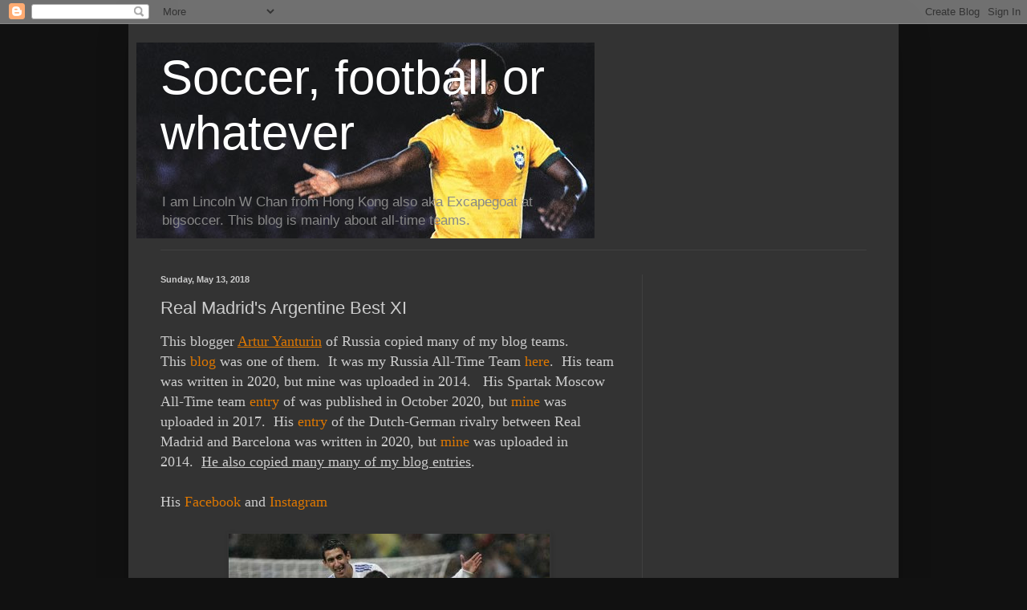

--- FILE ---
content_type: text/html; charset=UTF-8
request_url: http://soccerfootballwhatever.blogspot.com/2018/05/real-madrids-argentine-best-xi.html
body_size: 21241
content:
<!DOCTYPE html>
<html class='v2' dir='ltr' lang='en'>
<head>
<link href='https://www.blogger.com/static/v1/widgets/335934321-css_bundle_v2.css' rel='stylesheet' type='text/css'/>
<meta content='width=1100' name='viewport'/>
<meta content='text/html; charset=UTF-8' http-equiv='Content-Type'/>
<meta content='blogger' name='generator'/>
<link href='http://soccerfootballwhatever.blogspot.com/favicon.ico' rel='icon' type='image/x-icon'/>
<link href='http://soccerfootballwhatever.blogspot.com/2018/05/real-madrids-argentine-best-xi.html' rel='canonical'/>
<link rel="alternate" type="application/atom+xml" title="Soccer, football or whatever - Atom" href="http://soccerfootballwhatever.blogspot.com/feeds/posts/default" />
<link rel="alternate" type="application/rss+xml" title="Soccer, football or whatever - RSS" href="http://soccerfootballwhatever.blogspot.com/feeds/posts/default?alt=rss" />
<link rel="service.post" type="application/atom+xml" title="Soccer, football or whatever - Atom" href="https://www.blogger.com/feeds/5162250060266901716/posts/default" />

<link rel="alternate" type="application/atom+xml" title="Soccer, football or whatever - Atom" href="http://soccerfootballwhatever.blogspot.com/feeds/2532321537772818576/comments/default" />
<!--Can't find substitution for tag [blog.ieCssRetrofitLinks]-->
<link href='https://blogger.googleusercontent.com/img/b/R29vZ2xl/AVvXsEh-ccCKldh02IJsl8MmX9q2-XNjfrLc_3b4BPEtSRIRIM11PRntNAfWJ_vnKxmofN4nnaAoZRV4uFR5e7ESqJWU1Sacv4GEtYEosP8VPyPmSmnLURlvC5bkwDy9PgbUl4XcbxmpQCSMUi-v/s400/n_20101004121326_mourinho_lo_lo_lo.jpg' rel='image_src'/>
<meta content='http://soccerfootballwhatever.blogspot.com/2018/05/real-madrids-argentine-best-xi.html' property='og:url'/>
<meta content='Real Madrid&#39;s Argentine Best XI' property='og:title'/>
<meta content='This blogger  Artur Yanturin  of Russia  copied many of my blog teams.  This  blog  was one of them.  It was my Russia All-Time Team  here ....' property='og:description'/>
<meta content='https://blogger.googleusercontent.com/img/b/R29vZ2xl/AVvXsEh-ccCKldh02IJsl8MmX9q2-XNjfrLc_3b4BPEtSRIRIM11PRntNAfWJ_vnKxmofN4nnaAoZRV4uFR5e7ESqJWU1Sacv4GEtYEosP8VPyPmSmnLURlvC5bkwDy9PgbUl4XcbxmpQCSMUi-v/w1200-h630-p-k-no-nu/n_20101004121326_mourinho_lo_lo_lo.jpg' property='og:image'/>
<title>Soccer, football or whatever: Real Madrid's Argentine Best XI</title>
<style id='page-skin-1' type='text/css'><!--
/*
-----------------------------------------------
Blogger Template Style
Name:     Simple
Designer: Blogger
URL:      www.blogger.com
----------------------------------------------- */
/* Content
----------------------------------------------- */
body {
font: normal normal 12px Arial, Tahoma, Helvetica, FreeSans, sans-serif;
color: #cccccc;
background: #111111 none repeat scroll top left;
padding: 0 40px 40px 40px;
}
html body .region-inner {
min-width: 0;
max-width: 100%;
width: auto;
}
h2 {
font-size: 22px;
}
a:link {
text-decoration:none;
color: #dd7700;
}
a:visited {
text-decoration:none;
color: #cc6600;
}
a:hover {
text-decoration:underline;
color: #cc6600;
}
.body-fauxcolumn-outer .fauxcolumn-inner {
background: transparent none repeat scroll top left;
_background-image: none;
}
.body-fauxcolumn-outer .cap-top {
position: absolute;
z-index: 1;
height: 400px;
width: 100%;
}
.body-fauxcolumn-outer .cap-top .cap-left {
width: 100%;
background: transparent none repeat-x scroll top left;
_background-image: none;
}
.content-outer {
-moz-box-shadow: 0 0 40px rgba(0, 0, 0, .15);
-webkit-box-shadow: 0 0 5px rgba(0, 0, 0, .15);
-goog-ms-box-shadow: 0 0 10px #333333;
box-shadow: 0 0 40px rgba(0, 0, 0, .15);
margin-bottom: 1px;
}
.content-inner {
padding: 10px 10px;
}
.content-inner {
background-color: #333333;
}
/* Header
----------------------------------------------- */
.header-outer {
background: transparent none repeat-x scroll 0 -400px;
_background-image: none;
}
.Header h1 {
font: normal normal 60px Impact, sans-serif;
color: #ffffff;
text-shadow: -1px -1px 1px rgba(0, 0, 0, .2);
}
.Header h1 a {
color: #ffffff;
}
.Header .description {
font-size: 140%;
color: #888888;
}
.header-inner .Header .titlewrapper {
padding: 22px 30px;
}
.header-inner .Header .descriptionwrapper {
padding: 0 30px;
}
/* Tabs
----------------------------------------------- */
.tabs-inner .section:first-child {
border-top: 1px solid #404040;
}
.tabs-inner .section:first-child ul {
margin-top: -1px;
border-top: 1px solid #404040;
border-left: 0 solid #404040;
border-right: 0 solid #404040;
}
.tabs-inner .widget ul {
background: #222222 none repeat-x scroll 0 -800px;
_background-image: none;
border-bottom: 1px solid #404040;
margin-top: 0;
margin-left: -30px;
margin-right: -30px;
}
.tabs-inner .widget li a {
display: inline-block;
padding: .6em 1em;
font: normal normal 14px Arial, Tahoma, Helvetica, FreeSans, sans-serif;
color: #999999;
border-left: 1px solid #333333;
border-right: 0 solid #404040;
}
.tabs-inner .widget li:first-child a {
border-left: none;
}
.tabs-inner .widget li.selected a, .tabs-inner .widget li a:hover {
color: #ffffff;
background-color: #000000;
text-decoration: none;
}
/* Columns
----------------------------------------------- */
.main-outer {
border-top: 0 solid #404040;
}
.fauxcolumn-left-outer .fauxcolumn-inner {
border-right: 1px solid #404040;
}
.fauxcolumn-right-outer .fauxcolumn-inner {
border-left: 1px solid #404040;
}
/* Headings
----------------------------------------------- */
div.widget > h2,
div.widget h2.title {
margin: 0 0 1em 0;
font: normal bold 11px Arial, Tahoma, Helvetica, FreeSans, sans-serif;
color: #ffffff;
}
/* Widgets
----------------------------------------------- */
.widget .zippy {
color: #999999;
text-shadow: 2px 2px 1px rgba(0, 0, 0, .1);
}
.widget .popular-posts ul {
list-style: none;
}
/* Posts
----------------------------------------------- */
h2.date-header {
font: normal bold 11px Arial, Tahoma, Helvetica, FreeSans, sans-serif;
}
.date-header span {
background-color: transparent;
color: #cccccc;
padding: inherit;
letter-spacing: inherit;
margin: inherit;
}
.main-inner {
padding-top: 30px;
padding-bottom: 30px;
}
.main-inner .column-center-inner {
padding: 0 15px;
}
.main-inner .column-center-inner .section {
margin: 0 15px;
}
.post {
margin: 0 0 25px 0;
}
h3.post-title, .comments h4 {
font: normal normal 22px Arial, Tahoma, Helvetica, FreeSans, sans-serif;
margin: .75em 0 0;
}
.post-body {
font-size: 110%;
line-height: 1.4;
position: relative;
}
.post-body img, .post-body .tr-caption-container, .Profile img, .Image img,
.BlogList .item-thumbnail img {
padding: 0;
background: rgba(0, 0, 0, 0);
border: 1px solid rgba(0, 0, 0, 0);
-moz-box-shadow: 1px 1px 5px rgba(0, 0, 0, .1);
-webkit-box-shadow: 1px 1px 5px rgba(0, 0, 0, .1);
box-shadow: 1px 1px 5px rgba(0, 0, 0, .1);
}
.post-body img, .post-body .tr-caption-container {
padding: 1px;
}
.post-body .tr-caption-container {
color: #cccccc;
}
.post-body .tr-caption-container img {
padding: 0;
background: transparent;
border: none;
-moz-box-shadow: 0 0 0 rgba(0, 0, 0, .1);
-webkit-box-shadow: 0 0 0 rgba(0, 0, 0, .1);
box-shadow: 0 0 0 rgba(0, 0, 0, .1);
}
.post-header {
margin: 0 0 1.5em;
line-height: 1.6;
font-size: 90%;
}
.post-footer {
margin: 20px -2px 0;
padding: 5px 10px;
color: #888888;
background-color: #303030;
border-bottom: 1px solid #444444;
line-height: 1.6;
font-size: 90%;
}
#comments .comment-author {
padding-top: 1.5em;
border-top: 1px solid #404040;
background-position: 0 1.5em;
}
#comments .comment-author:first-child {
padding-top: 0;
border-top: none;
}
.avatar-image-container {
margin: .2em 0 0;
}
#comments .avatar-image-container img {
border: 1px solid rgba(0, 0, 0, 0);
}
/* Comments
----------------------------------------------- */
.comments .comments-content .icon.blog-author {
background-repeat: no-repeat;
background-image: url([data-uri]);
}
.comments .comments-content .loadmore a {
border-top: 1px solid #999999;
border-bottom: 1px solid #999999;
}
.comments .comment-thread.inline-thread {
background-color: #303030;
}
.comments .continue {
border-top: 2px solid #999999;
}
/* Accents
---------------------------------------------- */
.section-columns td.columns-cell {
border-left: 1px solid #404040;
}
.blog-pager {
background: transparent none no-repeat scroll top center;
}
.blog-pager-older-link, .home-link,
.blog-pager-newer-link {
background-color: #333333;
padding: 5px;
}
.footer-outer {
border-top: 0 dashed #bbbbbb;
}
/* Mobile
----------------------------------------------- */
body.mobile  {
background-size: auto;
}
.mobile .body-fauxcolumn-outer {
background: transparent none repeat scroll top left;
}
.mobile .body-fauxcolumn-outer .cap-top {
background-size: 100% auto;
}
.mobile .content-outer {
-webkit-box-shadow: 0 0 3px rgba(0, 0, 0, .15);
box-shadow: 0 0 3px rgba(0, 0, 0, .15);
}
.mobile .tabs-inner .widget ul {
margin-left: 0;
margin-right: 0;
}
.mobile .post {
margin: 0;
}
.mobile .main-inner .column-center-inner .section {
margin: 0;
}
.mobile .date-header span {
padding: 0.1em 10px;
margin: 0 -10px;
}
.mobile h3.post-title {
margin: 0;
}
.mobile .blog-pager {
background: transparent none no-repeat scroll top center;
}
.mobile .footer-outer {
border-top: none;
}
.mobile .main-inner, .mobile .footer-inner {
background-color: #333333;
}
.mobile-index-contents {
color: #cccccc;
}
.mobile-link-button {
background-color: #dd7700;
}
.mobile-link-button a:link, .mobile-link-button a:visited {
color: #ffffff;
}
.mobile .tabs-inner .section:first-child {
border-top: none;
}
.mobile .tabs-inner .PageList .widget-content {
background-color: #000000;
color: #ffffff;
border-top: 1px solid #404040;
border-bottom: 1px solid #404040;
}
.mobile .tabs-inner .PageList .widget-content .pagelist-arrow {
border-left: 1px solid #404040;
}

--></style>
<style id='template-skin-1' type='text/css'><!--
body {
min-width: 960px;
}
.content-outer, .content-fauxcolumn-outer, .region-inner {
min-width: 960px;
max-width: 960px;
_width: 960px;
}
.main-inner .columns {
padding-left: 0;
padding-right: 310px;
}
.main-inner .fauxcolumn-center-outer {
left: 0;
right: 310px;
/* IE6 does not respect left and right together */
_width: expression(this.parentNode.offsetWidth -
parseInt("0") -
parseInt("310px") + 'px');
}
.main-inner .fauxcolumn-left-outer {
width: 0;
}
.main-inner .fauxcolumn-right-outer {
width: 310px;
}
.main-inner .column-left-outer {
width: 0;
right: 100%;
margin-left: -0;
}
.main-inner .column-right-outer {
width: 310px;
margin-right: -310px;
}
#layout {
min-width: 0;
}
#layout .content-outer {
min-width: 0;
width: 800px;
}
#layout .region-inner {
min-width: 0;
width: auto;
}
body#layout div.add_widget {
padding: 8px;
}
body#layout div.add_widget a {
margin-left: 32px;
}
--></style>
<link href='https://www.blogger.com/dyn-css/authorization.css?targetBlogID=5162250060266901716&amp;zx=d962869a-6894-4bbf-9ec4-a6420fe0506c' media='none' onload='if(media!=&#39;all&#39;)media=&#39;all&#39;' rel='stylesheet'/><noscript><link href='https://www.blogger.com/dyn-css/authorization.css?targetBlogID=5162250060266901716&amp;zx=d962869a-6894-4bbf-9ec4-a6420fe0506c' rel='stylesheet'/></noscript>
<meta name='google-adsense-platform-account' content='ca-host-pub-1556223355139109'/>
<meta name='google-adsense-platform-domain' content='blogspot.com'/>

<!-- data-ad-client=ca-pub-2782520460987375 -->

</head>
<body class='loading variant-dark'>
<div class='navbar section' id='navbar' name='Navbar'><div class='widget Navbar' data-version='1' id='Navbar1'><script type="text/javascript">
    function setAttributeOnload(object, attribute, val) {
      if(window.addEventListener) {
        window.addEventListener('load',
          function(){ object[attribute] = val; }, false);
      } else {
        window.attachEvent('onload', function(){ object[attribute] = val; });
      }
    }
  </script>
<div id="navbar-iframe-container"></div>
<script type="text/javascript" src="https://apis.google.com/js/platform.js"></script>
<script type="text/javascript">
      gapi.load("gapi.iframes:gapi.iframes.style.bubble", function() {
        if (gapi.iframes && gapi.iframes.getContext) {
          gapi.iframes.getContext().openChild({
              url: 'https://www.blogger.com/navbar/5162250060266901716?po\x3d2532321537772818576\x26origin\x3dhttp://soccerfootballwhatever.blogspot.com',
              where: document.getElementById("navbar-iframe-container"),
              id: "navbar-iframe"
          });
        }
      });
    </script><script type="text/javascript">
(function() {
var script = document.createElement('script');
script.type = 'text/javascript';
script.src = '//pagead2.googlesyndication.com/pagead/js/google_top_exp.js';
var head = document.getElementsByTagName('head')[0];
if (head) {
head.appendChild(script);
}})();
</script>
</div></div>
<div class='body-fauxcolumns'>
<div class='fauxcolumn-outer body-fauxcolumn-outer'>
<div class='cap-top'>
<div class='cap-left'></div>
<div class='cap-right'></div>
</div>
<div class='fauxborder-left'>
<div class='fauxborder-right'></div>
<div class='fauxcolumn-inner'>
</div>
</div>
<div class='cap-bottom'>
<div class='cap-left'></div>
<div class='cap-right'></div>
</div>
</div>
</div>
<div class='content'>
<div class='content-fauxcolumns'>
<div class='fauxcolumn-outer content-fauxcolumn-outer'>
<div class='cap-top'>
<div class='cap-left'></div>
<div class='cap-right'></div>
</div>
<div class='fauxborder-left'>
<div class='fauxborder-right'></div>
<div class='fauxcolumn-inner'>
</div>
</div>
<div class='cap-bottom'>
<div class='cap-left'></div>
<div class='cap-right'></div>
</div>
</div>
</div>
<div class='content-outer'>
<div class='content-cap-top cap-top'>
<div class='cap-left'></div>
<div class='cap-right'></div>
</div>
<div class='fauxborder-left content-fauxborder-left'>
<div class='fauxborder-right content-fauxborder-right'></div>
<div class='content-inner'>
<header>
<div class='header-outer'>
<div class='header-cap-top cap-top'>
<div class='cap-left'></div>
<div class='cap-right'></div>
</div>
<div class='fauxborder-left header-fauxborder-left'>
<div class='fauxborder-right header-fauxborder-right'></div>
<div class='region-inner header-inner'>
<div class='header section' id='header' name='Header'><div class='widget Header' data-version='1' id='Header1'>
<div id='header-inner' style='background-image: url("https://blogger.googleusercontent.com/img/b/R29vZ2xl/AVvXsEhBCz25Cza3J4gZNL-F4w9jowsm7yGqVr_iVgP1ZfFcGihwuDU9wOVlSfDvQFDAXUF-9BRF4fCOZ_CVggvK3Hlgk0VWnR6e1PxmXEXrw5GChoe-6ZpQyK0MUwGk4jPzzEblWjvi0wq2KyaO/s1600/11.jpg"); background-position: left; width: 571px; min-height: 244px; _height: 244px; background-repeat: no-repeat; '>
<div class='titlewrapper' style='background: transparent'>
<h1 class='title' style='background: transparent; border-width: 0px'>
<a href='http://soccerfootballwhatever.blogspot.com/'>
Soccer, football or whatever
</a>
</h1>
</div>
<div class='descriptionwrapper'>
<p class='description'><span>I am Lincoln W Chan from Hong Kong also aka Excapegoat at bigsoccer. This blog is mainly about all-time teams. </span></p>
</div>
</div>
</div></div>
</div>
</div>
<div class='header-cap-bottom cap-bottom'>
<div class='cap-left'></div>
<div class='cap-right'></div>
</div>
</div>
</header>
<div class='tabs-outer'>
<div class='tabs-cap-top cap-top'>
<div class='cap-left'></div>
<div class='cap-right'></div>
</div>
<div class='fauxborder-left tabs-fauxborder-left'>
<div class='fauxborder-right tabs-fauxborder-right'></div>
<div class='region-inner tabs-inner'>
<div class='tabs no-items section' id='crosscol' name='Cross-Column'></div>
<div class='tabs no-items section' id='crosscol-overflow' name='Cross-Column 2'></div>
</div>
</div>
<div class='tabs-cap-bottom cap-bottom'>
<div class='cap-left'></div>
<div class='cap-right'></div>
</div>
</div>
<div class='main-outer'>
<div class='main-cap-top cap-top'>
<div class='cap-left'></div>
<div class='cap-right'></div>
</div>
<div class='fauxborder-left main-fauxborder-left'>
<div class='fauxborder-right main-fauxborder-right'></div>
<div class='region-inner main-inner'>
<div class='columns fauxcolumns'>
<div class='fauxcolumn-outer fauxcolumn-center-outer'>
<div class='cap-top'>
<div class='cap-left'></div>
<div class='cap-right'></div>
</div>
<div class='fauxborder-left'>
<div class='fauxborder-right'></div>
<div class='fauxcolumn-inner'>
</div>
</div>
<div class='cap-bottom'>
<div class='cap-left'></div>
<div class='cap-right'></div>
</div>
</div>
<div class='fauxcolumn-outer fauxcolumn-left-outer'>
<div class='cap-top'>
<div class='cap-left'></div>
<div class='cap-right'></div>
</div>
<div class='fauxborder-left'>
<div class='fauxborder-right'></div>
<div class='fauxcolumn-inner'>
</div>
</div>
<div class='cap-bottom'>
<div class='cap-left'></div>
<div class='cap-right'></div>
</div>
</div>
<div class='fauxcolumn-outer fauxcolumn-right-outer'>
<div class='cap-top'>
<div class='cap-left'></div>
<div class='cap-right'></div>
</div>
<div class='fauxborder-left'>
<div class='fauxborder-right'></div>
<div class='fauxcolumn-inner'>
</div>
</div>
<div class='cap-bottom'>
<div class='cap-left'></div>
<div class='cap-right'></div>
</div>
</div>
<!-- corrects IE6 width calculation -->
<div class='columns-inner'>
<div class='column-center-outer'>
<div class='column-center-inner'>
<div class='main section' id='main' name='Main'><div class='widget Blog' data-version='1' id='Blog1'>
<div class='blog-posts hfeed'>

          <div class="date-outer">
        
<h2 class='date-header'><span>Sunday, May 13, 2018</span></h2>

          <div class="date-posts">
        
<div class='post-outer'>
<div class='post hentry uncustomized-post-template' itemprop='blogPost' itemscope='itemscope' itemtype='http://schema.org/BlogPosting'>
<meta content='https://blogger.googleusercontent.com/img/b/R29vZ2xl/AVvXsEh-ccCKldh02IJsl8MmX9q2-XNjfrLc_3b4BPEtSRIRIM11PRntNAfWJ_vnKxmofN4nnaAoZRV4uFR5e7ESqJWU1Sacv4GEtYEosP8VPyPmSmnLURlvC5bkwDy9PgbUl4XcbxmpQCSMUi-v/s400/n_20101004121326_mourinho_lo_lo_lo.jpg' itemprop='image_url'/>
<meta content='5162250060266901716' itemprop='blogId'/>
<meta content='2532321537772818576' itemprop='postId'/>
<a name='2532321537772818576'></a>
<h3 class='post-title entry-title' itemprop='name'>
Real Madrid's Argentine Best XI
</h3>
<div class='post-header'>
<div class='post-header-line-1'></div>
</div>
<div class='post-body entry-content' id='post-body-2532321537772818576' itemprop='description articleBody'>
<span><span style="font-size: large;"><span style="font-family: times;"><span style="font-size: large;">This blogger&nbsp;</span><span style="font-size: large;"><u><a href="https://www.facebook.com/artur.yanturin">Artur Yanturin</a></u>&nbsp;of Russia&nbsp;</span><span style="font-size: large;">copied many of my blog teams.&nbsp; This&nbsp;</span><span style="font-size: large;"><a href="https://zen.yandex.ru/media/rfpl/sbornaia-rossii-23-luchshih-igroka-vseh-vremen-5fc4566cb545e63488da951c?&amp;">blog</a>&nbsp;was one of them.&nbsp; It was my Russia All-Time Team&nbsp;<a href="https://soccerfootballwhatever.blogspot.com/2014/12/russia.html">here</a>.&nbsp; His team was written in 2020, but mine was uploaded in 2014.&nbsp; &nbsp;His&nbsp;</span><span style="font-size: large;">Spartak Moscow All-Time team&nbsp;<a href="https://zen.yandex.ru/media/rfpl/spartak-moskva-luchshie-igroki-vseh-vremen-5f89c0ad4ab7c3765ab79666?&amp;">entry</a>&nbsp;of was published in October 2020, but&nbsp;<a href="https://soccerfootballwhatever.blogspot.com/2017/06/spartak-moscow.html">mine</a>&nbsp;was uploaded in 2017.&nbsp;&nbsp;<span>His&nbsp;<a href="https://zen.yandex.ru/media/rfpl/gollandskonemeckoe-sopernichestvo-mejdu-realom-i-barselonoi-5faede228d19932be1627c99?&amp;">entry</a>&nbsp;of the Dutch-German rivalry between Real Madrid and Barcelona was written in 2020, but&nbsp;<a href="https://soccerfootballwhatever.blogspot.com/2014/10/dutch-german-rivalry-between-real.html">mine</a>&nbsp;was uploaded in 2014.&nbsp;&nbsp;<u>He also copied many many of my blog entries</u>.</span></span></span><div><div><span style="font-family: times; font-size: large;"><br /></span></div><div><span style="font-family: times;"><span style="font-size: large;">His&nbsp;<a href="https://www.facebook.com/artur.yanturin">Facebook</a>&nbsp;and&nbsp;<a href="https://www.instagram.com/archygramm/">Instagram</a></span></span></div></div><br /><table align="center" cellpadding="0" cellspacing="0" class="tr-caption-container" style="font-family: times, &quot;times new roman&quot;, serif; margin-left: auto; margin-right: auto; text-align: center;"><tbody>
<tr><td style="text-align: center;"><a href="https://blogger.googleusercontent.com/img/b/R29vZ2xl/AVvXsEh-ccCKldh02IJsl8MmX9q2-XNjfrLc_3b4BPEtSRIRIM11PRntNAfWJ_vnKxmofN4nnaAoZRV4uFR5e7ESqJWU1Sacv4GEtYEosP8VPyPmSmnLURlvC5bkwDy9PgbUl4XcbxmpQCSMUi-v/s1600/n_20101004121326_mourinho_lo_lo_lo.jpg" style="margin-left: auto; margin-right: auto;"><img border="0" data-original-height="268" data-original-width="400" height="267" src="https://blogger.googleusercontent.com/img/b/R29vZ2xl/AVvXsEh-ccCKldh02IJsl8MmX9q2-XNjfrLc_3b4BPEtSRIRIM11PRntNAfWJ_vnKxmofN4nnaAoZRV4uFR5e7ESqJWU1Sacv4GEtYEosP8VPyPmSmnLURlvC5bkwDy9PgbUl4XcbxmpQCSMUi-v/s400/n_20101004121326_mourinho_lo_lo_lo.jpg" width="400" /></a></td></tr>
<tr><td class="tr-caption" style="text-align: center;"><span style="font-size: small;">Di Maria and Higuain</span></td></tr>
</tbody></table>
</span></span><br />
<span style="font-family: &quot;times&quot; , &quot;times new roman&quot; , serif; font-size: large;">Please also see my</span><span face="&quot;\22 times\22 &quot; , &quot;\22 times new roman\22 &quot; , serif" style="font-size: large;"><span style="font-family: &quot;times&quot; , &quot;times new roman&quot; , serif;">&nbsp;</span><a href="http://soccerfootballwhatever.blogspot.hk/2015/08/all-time-world-cup-team-index_20.html" style="font-family: times, &quot;times new roman&quot;, serif;">All-Time World Cup Team Index</a>.</span><br />
<span style="font-family: &quot;times&quot; , &quot;times new roman&quot; , serif;"><span style="font-family: &quot;times&quot; , &quot;times new roman&quot; , serif; font-size: large;"><span style="font-family: &quot;times&quot; , &quot;times new roman&quot; , serif;"><span style="font-family: &quot;times&quot; , &quot;times new roman&quot; , serif;"><span style="font-family: &quot;times&quot; , &quot;times new roman&quot; , serif;"><span style="font-family: &quot;times&quot; , &quot;times new roman&quot; , serif;"><a href="http://soccerfootballwhatever.blogspot.hk/2017/07/real-madeud-under-florentina-perez.html">Real Madr<span style="font-family: &quot;times&quot; , &quot;times new roman&quot; , serif;">i<span style="font-family: &quot;times&quot; , &quot;times new roman&quot; , serif;">d All-Time Team Under Flore<span style="font-family: &quot;times&quot; , &quot;times new roman&quot; , serif;">ntina Perez</span></span></span></a></span></span></span></span></span></span><br />
<span style="font-family: &quot;times&quot; , &quot;times new roman&quot; , serif;"><span style="font-family: &quot;times&quot; , &quot;times new roman&quot; , serif; font-size: large;"><span style="font-family: &quot;times&quot; , &quot;times new roman&quot; , serif;"><span style="font-family: &quot;times&quot; , &quot;times new roman&quot; , serif;"><span style="font-family: &quot;times&quot; , &quot;times new roman&quot; , serif;"><a href="http://soccerfootballwhatever.blogspot.hk/2017/08/miguel-munoz.html">Real Madrid All-Time Team Under Miguel Munoz</a></span></span></span></span></span><br />
<span style="font-family: &quot;times&quot; , &quot;times new roman&quot; , serif;"><span style="font-family: &quot;times&quot; , &quot;times new roman&quot; , serif; font-size: large;"><span style="font-family: &quot;times&quot; , &quot;times new roman&quot; , serif;"><span style="font-family: &quot;times&quot; , &quot;times new roman&quot; , serif;"><a href="http://soccerfootballwhatever.blogspot.com/2018/05/real-madrids-argentine-best-xi.html">Real Madrid Argentine Best XI</a></span></span></span></span><br />
<span style="font-family: &quot;times&quot; , &quot;times new roman&quot; , serif;"><span style="font-family: &quot;times&quot; , &quot;times new roman&quot; , serif; font-size: large;"><span style="font-family: &quot;times&quot; , &quot;times new roman&quot; , serif;"><a href="http://soccerfootballwhatever.blogspot.com/2018/05/real-madrid-castilla.html">Real Madrid Castilla Greatest All-Time</a></span></span></span><br />
<span style="font-family: &quot;times&quot; , &quot;times new roman&quot; , serif; font-size: large;"><a href="https://soccerfootballwhatever.blogspot.com/2019/01/real-madrid-foreign.html">Real Madrid All-Time Team for Foreign Players</a></span><br />
<span style="font-family: &quot;times&quot; , &quot;times new roman&quot; , serif;"><span style="font-family: &quot;times&quot; , &quot;times new roman&quot; , serif; font-size: large;"><a href="https://soccerfootballwhatever.blogspot.com/2019/01/real-madrid-all-spanish.html">Real Madrid All-Time Team for Spanish players</a></span></span><br />
<a href="https://soccerfootballwhatever.blogspot.com/2019/02/atletico-madrid-foreign.html" style="font-family: times, &quot;times new roman&quot;, serif;"><span style="font-size: large;">Atletico Madrid All-Time Team for Foreign Players</span></a><br />
<span style="font-family: &quot;times&quot; , &quot;times new roman&quot; , serif;"><span style="font-family: &quot;times&quot; , &quot;times new roman&quot; , serif; font-size: large;"><a href="https://soccerfootballwhatever.blogspot.com/2019/02/atletico-madrid-domestic.html">Atletico Madrid All-Time Team for Spanish Players</a></span></span><br />
<span style="font-family: &quot;times&quot; , &quot;times new roman&quot; , serif;"><span style="font-family: &quot;times&quot; , &quot;times new roman&quot; , serif; font-size: large;"><span style="font-family: &quot;times&quot; , &quot;times new roman&quot; , serif;"><span style="font-family: &quot;times&quot; , &quot;times new roman&quot; , serif;"><a href="http://soccerfootballwhatever.blogspot.com/2018/08/barcelona-dutch-best-xi.html">Barcelona Dutch Best XI</a></span></span></span></span><div><span style="font-size: large;"><div><a href="https://soccerfootballwhatever.blogspot.com/2020/12/napoli-argentine-best-xi.html"><span style="font-family: times;">Napoli Argentine Best XI</span></a></div><div style="font-family: times, &quot;times new roman&quot;, serif;"><a href="https://soccerfootballwhatever.blogspot.com/2019/01/barcelona-spanish.html">Barcelona All-Time Team for Spanish Players</a></div></span>
<a href="https://soccerfootballwhatever.blogspot.com/2019/01/barcelona-foreign.html" style="font-family: times, &quot;times new roman&quot;, serif;"><span style="font-size: large;">Barcelona All-Time Team for Foreign Players</span></a><br />
<span style="font-family: &quot;times&quot; , &quot;times new roman&quot; , serif; font-size: large;"><a href="https://soccerfootballwhatever.blogspot.com/2019/03/sevilla-all-time-team-for-spanish.html">Sevilla All-Time Team for Spanish Players</a></span><br />
<span style="font-family: &quot;times&quot; , &quot;times new roman&quot; , serif;"><span style="font-size: large;"><a href="https://soccerfootballwhatever.blogspot.com/2019/03/seviila-foreign.html">Sevilla All-Time Team for Foreign Players</a></span></span><br />
<span style="font-family: &quot;times&quot; , &quot;times new roman&quot; , serif;"><a href="https://soccerfootballwhatever.blogspot.com/2019/04/valencia.html"><span style="font-size: large;">Valencia All-Time Team for Spanish Players</span></a></span><br />
<span style="font-family: &quot;times&quot; , &quot;times new roman&quot; , serif;"><a href="https://soccerfootballwhatever.blogspot.com/2019/03/valencia.html"><span style="font-size: large;">Valencia All-Time Team for Foreign Players</span></a></span><br />
<span style="font-family: &quot;times&quot; , &quot;times new roman&quot; , serif;"><span style="font-size: large;"><br /></span></span>
<span style="font-family: &quot;times&quot; , &quot;times new roman&quot; , serif;"><span style="font-size: large;">While the modern football fans associated with the rivalry between Real Madrid and Barcelona with Ronaldo-vs-Messi. &nbsp;Lionel Messi is from Argentina while Ronaldo is from Portugal. &nbsp;</span></span><span style="font-family: &quot;times&quot; , &quot;times new roman&quot; , serif; font-size: large;">Real Madrid was actually the club that put Alfred Di Stefano at the football's kingdom.&nbsp;&nbsp;This is my selection of the Best XI for Real Madrid's Argentine's players.&nbsp;</span><br />
<br />
<span style="font-family: &quot;times&quot; , &quot;times new roman&quot; , serif;"><span style="font-size: large;"><b><u>Team</u></b></span></span><br />
<span style="font-family: &quot;times&quot; , &quot;times new roman&quot; , serif;"><span style="font-size: large;">GK:&nbsp;&nbsp;<a href="http://en.wikipedia.org/wiki/Rogelio_Dom%C3%ADnguez">Rogelio Dominguez</a>&nbsp;</span></span><br />
<span style="font-family: &quot;times&quot; , &quot;times new roman&quot; , serif; font-size: large;"><span style="font-family: &quot;times&quot; , &quot;times new roman&quot; , serif;"><span style="font-size: large;">Rogelio Dominguez</span></span>
 played around the same time as Carrizo.&nbsp; He earned 59 caps.&nbsp; He missed 
the 1958 World Cup Finals because he moved to Real Madrid in 1957, and 
Argentina did not select overseas players.&nbsp; He was Argentina's 1962 
World Cup team. With Real Madrid, he won two European Cups. &nbsp;Before Real
 Madrid, he played for Racing Club in Argentina.</span><br />
<div class="separator" style="clear: both; text-align: center;">
<a href="https://blogger.googleusercontent.com/img/b/R29vZ2xl/AVvXsEhSrOYPp11-B-gBIuB_uKitIKmTs-Z_tglzgTuqtD7kQ_mNdxYeAWl0m0M9dwxfrYtNFUUSxHIWTwfjphaPQHG1rA8qZwxbImrkQB78vAkt9VsnssSvyMk-qO3gLjbuhdqRKxp12H9aY00T/s1600/5cvUhR3.jpg" style="margin-left: 1em; margin-right: 1em;"><img border="0" data-original-height="449" data-original-width="350" height="400" src="https://blogger.googleusercontent.com/img/b/R29vZ2xl/AVvXsEhSrOYPp11-B-gBIuB_uKitIKmTs-Z_tglzgTuqtD7kQ_mNdxYeAWl0m0M9dwxfrYtNFUUSxHIWTwfjphaPQHG1rA8qZwxbImrkQB78vAkt9VsnssSvyMk-qO3gLjbuhdqRKxp12H9aY00T/s400/5cvUhR3.jpg" width="311" /></a></div>
<br />
<span style="font-family: &quot;times&quot; , &quot;times new roman&quot; , serif; font-size: large;">RB:&nbsp;</span><a href="https://en.wikipedia.org/wiki/Enrique_Wolff" style="font-family: times, &quot;times new roman&quot;, serif;"><span style="font-size: large;">Enrique Wolff</span></a><br />
<span style="font-family: &quot;times&quot; , &quot;times new roman&quot; , serif; font-size: large;">Wolff began his career with Racing Club in 1967. He played for the club until he was transferred to River Plate in 1972.&nbsp;In 1974 Wolff was transferred to UD Las Palmas in Spain, and 3 years later he joined Spanish giants Real Madrid where he was part of the championship winning sides of 1977-1978 and 1978-1979. &nbsp;Capped 27 times. &nbsp;He went to the World Cup Finals in 1974.</span><span style="font-family: &quot;times&quot; , &quot;times new roman&quot; , serif; font-size: large;"></span><br />
<div class="separator" style="clear: both; text-align: center;">
<a href="https://blogger.googleusercontent.com/img/b/R29vZ2xl/AVvXsEhs4wYTCvZSe8xdM5qVT77eCuHDk22vC2cpHLEZxDsCuvgPTvAG4wmE4XRUElrVe5qVpfa9BhST0L0zFVGi3494ktXcmhQTiUmEe-AJow_Yq7sdN10cvqK6776E6FoFyZCX62qHgo_9fsn6/s1600/o_pontevedra_cf_varios-502851.jpg" style="margin-left: 1em; margin-right: 1em;"><img border="0" data-original-height="713" data-original-width="598" height="400" src="https://blogger.googleusercontent.com/img/b/R29vZ2xl/AVvXsEhs4wYTCvZSe8xdM5qVT77eCuHDk22vC2cpHLEZxDsCuvgPTvAG4wmE4XRUElrVe5qVpfa9BhST0L0zFVGi3494ktXcmhQTiUmEe-AJow_Yq7sdN10cvqK6776E6FoFyZCX62qHgo_9fsn6/s400/o_pontevedra_cf_varios-502851.jpg" width="335" /></a></div>
<br />
<span style="font-family: &quot;times&quot; , &quot;times new roman&quot; , serif; font-size: large;">CB:&nbsp;<a href="https://en.wikipedia.org/wiki/Walter_Samuel">Walter Samuel</a></span><br />
<span style="font-family: &quot;times&quot; , &quot;times new roman&quot; , serif; font-size: large;">Samuel began his career with Newell's Old Boys in 1996, moving to Boca Juniors year later. &nbsp;In Europe, he played with Roma, Real Madrid and Inter Milan. With Inter Milan, he won five consecutive Serie A titles; he played a key role in the club's treble success in the 2009&#8211;10 season, partnering with Lúcio in defence under José Mourinho. At international level, he has over 50 caps for Argentina, representing his country at two World Cups.</span><br />
<div class="separator" style="clear: both; text-align: center;">
<a href="https://blogger.googleusercontent.com/img/b/R29vZ2xl/AVvXsEhD01PHREh5lretG2SvUqQqetSt4gchEKqP45U4Olxgo-fcTXbls5CpMyeMpDaM7gJ8rlhtxVEob7R28NrnQPNwyf9EJACE9ARMsbLA6fWxi4wEHOtVkABQH0K9Hk5D70Idu3cWgX9v9I6Y/s1600/Walter-Samuel.jpg" style="margin-left: 1em; margin-right: 1em;"><img border="0" data-original-height="800" data-original-width="1200" height="266" src="https://blogger.googleusercontent.com/img/b/R29vZ2xl/AVvXsEhD01PHREh5lretG2SvUqQqetSt4gchEKqP45U4Olxgo-fcTXbls5CpMyeMpDaM7gJ8rlhtxVEob7R28NrnQPNwyf9EJACE9ARMsbLA6fWxi4wEHOtVkABQH0K9Hk5D70Idu3cWgX9v9I6Y/s400/Walter-Samuel.jpg" width="400" /></a></div>
<br />
<span style="font-family: &quot;times&quot; , &quot;times new roman&quot; , serif;"><span style="font-size: large;">CB:&nbsp;<a href="http://en.wikipedia.org/wiki/Oscar_Ruggeri">Oscar Ruggeri</a></span></span><br />
<span style="font-family: &quot;times&quot; , &quot;times new roman&quot; , serif;"><span style="font-size: large;"><span style="font-family: &quot;times&quot; , &quot;times new roman&quot; , serif;"><span style="font-size: large;">Oscar Ruggeri</span></span>&nbsp;played in 3 World Cup Finals, winning the one in 1986 and finishing second in 1990. He was La Liga Foreign Player of the Year in 1989 and South American Player of the Year in 1991. He played for both River Plate and Boca Juniors as well as Real Madrid in Spain. He also had career with Vélez Sarsfield, San Lorenzo, etc.</span></span><br />
<div class="separator" style="clear: both; text-align: center;">
<a href="https://blogger.googleusercontent.com/img/b/R29vZ2xl/AVvXsEhIeNLUTcPgjoyeeyypVEu9mp6cbQq_0ZjNnkVbDlFp55rhuAf48B-51aqIaAkNU7o-ZSvIwNG0Mf61IgjG74QbH_iN-PDWz17oEWtNdTcoZnNQS4gSEGr4Xhr-oAza5SZ74TZnmbwe__0P/s1600/34545193.jpg" style="margin-left: 1em; margin-right: 1em;"><img border="0" data-original-height="904" data-original-width="550" height="400" src="https://blogger.googleusercontent.com/img/b/R29vZ2xl/AVvXsEhIeNLUTcPgjoyeeyypVEu9mp6cbQq_0ZjNnkVbDlFp55rhuAf48B-51aqIaAkNU7o-ZSvIwNG0Mf61IgjG74QbH_iN-PDWz17oEWtNdTcoZnNQS4gSEGr4Xhr-oAza5SZ74TZnmbwe__0P/s400/34545193.jpg" width="242" /></a></div>
<br />
<span style="font-family: &quot;times&quot; , &quot;times new roman&quot; , serif;"><span style="font-size: large;">LB:&nbsp;<a href="https://en.wikipedia.org/wiki/Gabriel_Heinze">Gabriel Heinze&nbsp;</a></span></span><br />
<span style="font-family: &quot;times&quot; , &quot;times new roman&quot; , serif; font-size: large;">Nicknamed Gringo, he made a name for himself at Paris Saint-Germain, moving in 2004 to Manchester United and subsequently to Real Madrid, winning four trophies with the latter two clubs. He started and finished his 18-year professional career with Newell's Old Boys.&nbsp;</span><span style="font-family: &quot;times&quot; , &quot;times new roman&quot; , serif; font-size: large;">Heinze played 72 times with Argentina, representing the nation at two World Cups and as many Copa América tournaments.</span><br />
<div class="separator" style="clear: both; text-align: center;">
<a href="https://blogger.googleusercontent.com/img/b/R29vZ2xl/AVvXsEhTgeM_-CDRCOH2QW4ZXk21-7_cTSWZaG-OezdEZIJKWj4GeaLl_Q9f1bCfaqlaXDrpM9SeZo-HECM4yQaVqPMkrZ7HRw5EqgvKi-9I_z-LdifykuHvwi-9_fWb5OQEeCrkIcrIrQfnMMj_/s1600/Gabriel%252BHeinze%252BReal%252BMadrid%252Bv%252BBetis%252BGZM2vrfp8Yll.jpg" style="margin-left: 1em; margin-right: 1em;"><img border="0" data-original-height="594" data-original-width="422" height="400" src="https://blogger.googleusercontent.com/img/b/R29vZ2xl/AVvXsEhTgeM_-CDRCOH2QW4ZXk21-7_cTSWZaG-OezdEZIJKWj4GeaLl_Q9f1bCfaqlaXDrpM9SeZo-HECM4yQaVqPMkrZ7HRw5EqgvKi-9I_z-LdifykuHvwi-9_fWb5OQEeCrkIcrIrQfnMMj_/s400/Gabriel%252BHeinze%252BReal%252BMadrid%252Bv%252BBetis%252BGZM2vrfp8Yll.jpg" width="282" /></a></div>
<span style="font-family: &quot;times&quot; , &quot;times new roman&quot; , serif; font-size: large;"><br /></span>
<span style="font-family: &quot;times&quot; , &quot;times new roman&quot; , serif;"><span style="font-size: large;">CM:&nbsp;<a href="http://en.wikipedia.org/wiki/Fernando_Redondo">Fernando Redondo</a></span></span><br />
<span style="font-family: &quot;times&quot; , &quot;times new roman&quot; , serif;"><span style="font-family: &quot;times&quot; , &quot;times new roman&quot; , serif; font-size: large;"><span style="font-family: &quot;times&quot; , &quot;times new roman&quot; , serif;"><span style="font-size: large;">Fernando Redondo</span></span>&nbsp;</span></span><span style="font-family: &quot;times&quot; , &quot;times new roman&quot; , serif; font-size: large;">played his first game in the Primera División at only 16 for Argentinos Juniors, and remained five years with the team before moving abroad to&nbsp;CD Tenerife in Spain. &nbsp;He joined Real Madrid in 1994, where he&nbsp;would become one of the best central midfielders in Real Madrid's history.&nbsp; He won two Champions' League with them. For the national team, he only picked up 29 caps because he had issues with various managers.</span><br />
<table align="center" cellpadding="0" cellspacing="0" class="tr-caption-container" style="margin-left: auto; margin-right: auto; text-align: center;"><tbody>
<tr><td style="text-align: center;"><a href="https://blogger.googleusercontent.com/img/b/R29vZ2xl/AVvXsEgOaGjk__smDX0B_tC6KwuJMmGOejAMzfdCcTjfiZZacBdz99Ccqk566iggvbnaKWh77iuCEiDXvAl505jTan5Zvpn5MkMtocpERK9VsCjaDF4AWPSa525A9XR46WdYrNbzl3SeQAzIpekM/s1600/redondo.jpg" style="margin-left: auto; margin-right: auto;"><img border="0" height="400" src="https://blogger.googleusercontent.com/img/b/R29vZ2xl/AVvXsEgOaGjk__smDX0B_tC6KwuJMmGOejAMzfdCcTjfiZZacBdz99Ccqk566iggvbnaKWh77iuCEiDXvAl505jTan5Zvpn5MkMtocpERK9VsCjaDF4AWPSa525A9XR46WdYrNbzl3SeQAzIpekM/s400/redondo.jpg" width="271" /></a></td></tr>
<tr><td class="tr-caption" style="font-size: 12.8px;"><span style="font-size: small;">Fernando Redondo</span><br />
<div>
<span style="font-size: small;"><br /></span></div>
</td></tr>
</tbody></table>
<div style="font-family: times, &quot;times new roman&quot;, serif;">
<span style="font-family: &quot;times&quot; , &quot;times new roman&quot; , serif;"><span style="font-size: large;">CM/AM/FW:&nbsp;&nbsp;<a href="http://en.wikipedia.org/wiki/Alfredo_Di_St%C3%A9fano">Alfredo Di Stefano</a></span></span></div>
<span style="font-family: &quot;times&quot; , &quot;times new roman&quot; , serif; font-size: large;">The best player in the world before the emerge of Pele and Maradona. He was one of the younger member of the great River Plate in the 1940's. &nbsp;In 1949, he moved to play in Colombia before moving to Europe in 1953.&nbsp;&nbsp;He won 5 straight European Cups with Real Madrid. He was credited in turning Real Madrid into a legendary club. His international career was limited to the fact that Argentina did not select overseas players. &nbsp;He played for Argentina, Colombia and Spain.</span><span style="font-family: &quot;times&quot; , &quot;times new roman&quot; , serif; font-size: large;"></span><br />
<table align="center" cellpadding="0" cellspacing="0" class="tr-caption-container" style="margin-left: auto; margin-right: auto; text-align: center;"><tbody>
<tr><td style="text-align: center;"><a href="https://blogger.googleusercontent.com/img/b/R29vZ2xl/AVvXsEgfxz6qXpFzqx5NxnxZ_EUzrG-UC_RBp3faAr6Y750NK1BXCXAQNhC9dH_y98AkL74h0bA5nVsxWdevBXFF_dsW8PxbkAOERgdSZr7K_4-AkndSlX2i5Kgv4sNugHJbAZMuo2L2fpLsk6ij/s1600/heroes.jpg" style="margin-left: auto; margin-right: auto;"><img border="0" height="242" src="https://blogger.googleusercontent.com/img/b/R29vZ2xl/AVvXsEgfxz6qXpFzqx5NxnxZ_EUzrG-UC_RBp3faAr6Y750NK1BXCXAQNhC9dH_y98AkL74h0bA5nVsxWdevBXFF_dsW8PxbkAOERgdSZr7K_4-AkndSlX2i5Kgv4sNugHJbAZMuo2L2fpLsk6ij/s400/heroes.jpg" width="400" /></a></td></tr>
<tr><td class="tr-caption" style="font-size: 12.8px;"><span style="font-size: small;">Alfredo Di Stefano</span><br />
<div>
<span style="font-size: small;"><br /></span></div>
</td></tr>
</tbody></table>
<span style="font-family: &quot;times&quot; , &quot;times new roman&quot; , serif; font-size: large;"></span>
<span class="mw-headline"><span style="font-size: large;"><span style="font-family: &quot;times&quot; , &quot;times new roman&quot; , serif;">RW/FW:&nbsp;<a href="https://en.wikipedia.org/wiki/%C3%81ngel_Di_Mar%C3%ADa">Ángel Di María</a></span></span></span><br />
<span style="font-family: &quot;times&quot; , &quot;times new roman&quot; , serif;"><span style="font-size: large;">After beginning his career with Rosario Central, Di María moved to Benifca in 2007. Again, he moved to Real Madrid three years later. After winning the Champions League with Real Madrid, he signed for Manchester United in 2014 for a British record &#163;59.7 million, but joined PSG a year later. At the time of writing, he earned over 90 caps. He went to 2010, 2014 and 2018 World Cup Finals.</span></span><br />
<div class="separator" style="clear: both; text-align: center;">
<a href="https://blogger.googleusercontent.com/img/b/R29vZ2xl/AVvXsEgjHsQn340tlJgMaPIChmYnOsBizowFlyu7JQg2UmC6gmXPX1SqSpv3cT7NiBr3I2QDWOVdqku_OybytJeatbQ5PoLtzg8BKaLdSs8HqByqgR9gGjtKWnW-kmKg6GM002HdZ3D7n35EM7Ss/s1600/c6bddd8eb0afc352b6ea296ccdfd4464.jpg" style="margin-left: 1em; margin-right: 1em;"><img border="0" data-original-height="472" data-original-width="630" height="298" src="https://blogger.googleusercontent.com/img/b/R29vZ2xl/AVvXsEgjHsQn340tlJgMaPIChmYnOsBizowFlyu7JQg2UmC6gmXPX1SqSpv3cT7NiBr3I2QDWOVdqku_OybytJeatbQ5PoLtzg8BKaLdSs8HqByqgR9gGjtKWnW-kmKg6GM002HdZ3D7n35EM7Ss/s400/c6bddd8eb0afc352b6ea296ccdfd4464.jpg" width="400" /></a></div>
<span class="mw-headline"><span style="font-size: large;"><br /></span></span>
<span style="font-family: &quot;times&quot; , &quot;times new roman&quot; , serif;"><span class="mw-headline"><span style="font-size: large;">LW:&nbsp;<a href="https://en.wikipedia.org/wiki/Santiago_Solari">Santiago Solari</a></span></span></span><br />
<span class="mw-headline" style="font-family: &quot;times&quot; , &quot;times new roman&quot; , serif; font-size: large;">Solari started his career with River Plate. &nbsp;In 1999, he headed to join Atletico Madrid, but after his club relegated, he moved to Real Madrid, where he played from 2000 to 2005. &nbsp;He played in the Final of the 2000 Champions' League. He also played for Inter Milan, San Lorenzo, Atlante and Penarol. &nbsp;Capped 11 times for Argentina. &nbsp;His cousin is married to Fernando Redondo. &nbsp;</span><br />
<div class="separator" style="clear: both; text-align: center;">
<a href="https://blogger.googleusercontent.com/img/b/R29vZ2xl/AVvXsEjtdAwfSOPd-rpSjD-mbGFDag_syoId3c5o2Fm7B8Wsnem541sXyJPayI9CCF4eKEuvBckCjS9h9x1oa6Jr0ZMBiQTS0jjyh22vsvfCk-uUrYCzXAuke30qOau-IwbFxWn1B0mTVyKtFAYV/s1600/1107126009_740215_0000000001_noticia_grande.jpg" style="margin-left: 1em; margin-right: 1em;"><img border="0" data-original-height="360" data-original-width="540" height="266" src="https://blogger.googleusercontent.com/img/b/R29vZ2xl/AVvXsEjtdAwfSOPd-rpSjD-mbGFDag_syoId3c5o2Fm7B8Wsnem541sXyJPayI9CCF4eKEuvBckCjS9h9x1oa6Jr0ZMBiQTS0jjyh22vsvfCk-uUrYCzXAuke30qOau-IwbFxWn1B0mTVyKtFAYV/s400/1107126009_740215_0000000001_noticia_grande.jpg" width="400" /></a></div>
<br />
<span style="font-family: &quot;times&quot; , &quot;times new roman&quot; , serif;"><span style="font-size: large;">ST:&nbsp;<a href="https://en.wikipedia.org/wiki/Gonzalo_Higua%C3%ADn">Gonzalo Higuain</a>&nbsp;</span></span><br />
<span style="font-family: &quot;times&quot; , &quot;times new roman&quot; , serif;"><span style="font-size: large;">Higuain first starred for River Plate in Argentina. &nbsp;He joined Real Madrid in 2006. </span></span><span style="font-family: &quot;times&quot; , &quot;times new roman&quot; , serif; font-size: large;">Higuain later played with Napoli and Juventus. &nbsp;In the 2015&#8211;16 season, he scored 36 league goals, equalling Gino Rossetti's 87-year-old record for most goals in an Italian top-flight season. For the national team, he earned over 70 caps. &nbsp;He was brought into the national team after Argentina struggled to&nbsp;qualify for South Africa 2010.</span><br />
<div class="separator" style="clear: both; text-align: center;">
<a href="https://blogger.googleusercontent.com/img/b/R29vZ2xl/AVvXsEg7xRba5Vi6ok7RX1o55lQFdkaR-r-3xDI7a2BUf-Sv8-oaooGOpdFTaBeavOxWzx_qU3lklwwm6seGa5xoZajlGRNW37KNN9FqXBAZ9hcu_PEIr29u3owqsiLir4U_fW9KQ_DRIJ1UNYv_/s1600/206441_heroa.jpg" style="margin-left: 1em; margin-right: 1em;"><img border="0" data-original-height="431" data-original-width="620" height="276" src="https://blogger.googleusercontent.com/img/b/R29vZ2xl/AVvXsEg7xRba5Vi6ok7RX1o55lQFdkaR-r-3xDI7a2BUf-Sv8-oaooGOpdFTaBeavOxWzx_qU3lklwwm6seGa5xoZajlGRNW37KNN9FqXBAZ9hcu_PEIr29u3owqsiLir4U_fW9KQ_DRIJ1UNYv_/s400/206441_heroa.jpg" width="400" /></a></div>
<span style="font-family: &quot;times&quot; , &quot;times new roman&quot; , serif; font-size: large;"><br /></span>
<span style="font-family: &quot;times&quot; , &quot;times new roman&quot; , serif; font-size: large;">ST: <a href="https://en.wikipedia.org/wiki/H%C3%A9ctor_Rial">Hector Rial&nbsp;</a></span><br />
<span style="font-family: &quot;times&quot; , &quot;times new roman&quot; , serif; font-size: large;">Rial was known for his career with Real Madrid between 1954 and 1961. He was part of the team that won five consecutive European Cups, playing alongside Alfredo Di Stefano. He played professional football in Argentina, Colombia, Uruguay, Spain, France and Chile. Born in Argentina, he became a naturalized citizen of Spain. &nbsp;He was capped 5 times by Spain.</span><br />
<div class="separator" style="clear: both; text-align: center;">
<a href="https://blogger.googleusercontent.com/img/b/R29vZ2xl/AVvXsEgE9Br8VUSHZ4qKOXjCjI30VyInrSvNzk3YkG0KTTcG6yZBm6qnAVH3UXk3Lznng-Yzr8dWlNX4VaNQgG_PwbSVLsTi3Ql3PGQcCVdTlfXDth1n84dGCuLuQ5uU_8r0oTvbBtpc5geJgo26/s1600/4f877.jpg" style="margin-left: 1em; margin-right: 1em;"><img border="0" data-original-height="615" data-original-width="800" height="307" src="https://blogger.googleusercontent.com/img/b/R29vZ2xl/AVvXsEgE9Br8VUSHZ4qKOXjCjI30VyInrSvNzk3YkG0KTTcG6yZBm6qnAVH3UXk3Lznng-Yzr8dWlNX4VaNQgG_PwbSVLsTi3Ql3PGQcCVdTlfXDth1n84dGCuLuQ5uU_8r0oTvbBtpc5geJgo26/s400/4f877.jpg" width="400" /></a></div>
<br />
<span style="font-family: &quot;times&quot; , &quot;times new roman&quot; , serif;"><span style="font-size: large;"><b><u>Other Argentine Players who played for them</u></b></span></span><br />
<span><span style="font-size: large;"><span style="font-family: times, times new roman, serif;">Ezequiel Garay,&nbsp;Esteban Cambiasso,&nbsp;</span><span><span style="font-family: times, times new roman, serif;">Jorge Valdano, Fernando Gago, Javier Saviola, Oscar Mas,&nbsp;Juan Carlos Touriño, Roque Olsen,&nbsp;Imbelloni,&nbsp;</span><span style="font-family: times;">Eulogio Aranguren,&nbsp;Sotero Aranguren.</span></span></span></span><br />
<span style="font-size: large;"><span style="font-family: &quot;times&quot; , &quot;times new roman&quot; , serif;"><br /></span></span>
<span style="font-size: large;"><span style="font-family: &quot;times&quot; , &quot;times new roman&quot; , serif;"><b><u>Squad Explanation</u></b></span></span><br />
<span style="font-size: large;"><span style="font-family: &quot;times&quot; , &quot;times new roman&quot; , serif;">-- According to Transfermarkt.com, 24 Argentinian players have played for Real Madrid as of 2019. &nbsp;It is the second largest group after Brazil for the club. I am unable to create Real Madrid Brazil's Best XI because I do not have a goalkeeper.</span></span><br />
<span style="font-family: &quot;times&quot; , &quot;times new roman&quot; , serif; font-size: large;">--&nbsp;Fernando Redondo and Alfredo Di Stefano are on my </span><span style="font-size: large;"><a href="http://soccerfootballwhatever.blogspot.com/2016/08/real-madrid.html" style="font-family: times, &quot;times new roman&quot;, serif;">Real Madrid All-Time</a><span style="font-family: &quot;times&quot; , &quot;times new roman&quot; , serif;"> </span></span><span style="font-family: &quot;times&quot; , &quot;times new roman&quot; , serif; font-size: large;">Team. &nbsp;As you might have known, Alfredo Di Stefano is the greatest ever player for the club.</span><br />
<span style="font-family: times;"><span style="font-size: large;">--&nbsp;Eulogio Aranguren and his brother Sotero Aranguren are listed as the first Argentinians to play for Real Madrid.&nbsp; </span><span style="font-size: large;">Imbelloni is probably among the first ever Argentine player for&nbsp;this club. &nbsp;I knew nothing about Imbelloni.&nbsp; A statue of Sotero Aranguren is located at the Santiago Bernabéu Stadium because of his early death.</span></span></div><div><span style="font-family: times; font-size: large;">-- Juan Carlos Tourino was born in Buenos Aires to Spanish parents, but he played for Spain.&nbsp; I took him out of consideration.<br /></span>
<span style="font-size: large;"><span style="font-family: &quot;times&quot; , &quot;times new roman&quot; , serif;">-- Hector Rial got ahead of Jorge Valdano, largely because of his Alfredo Di Stefano's association.&nbsp; There were some romance about that period of Real Madrid's history.</span></span><br />
<span style="font-size: large;"><span style="font-family: &quot;times&quot; , &quot;times new roman&quot; , serif;">-- After his retirement, Jorge Valdano was at one point the general manager of Real Madrid. &nbsp;He is the biggest name missing.</span></span><br />
<span style="font-size: large;"><span style="font-family: &quot;times&quot; , &quot;times new roman&quot; , serif;">--&nbsp;Santiago Solari was a fan favourite during the first Galactico era.</span></span><br />
<span style="font-size: large;"><span style="font-family: &quot;times&quot; , &quot;times new roman&quot; , serif;">-- Fernando Gago joined the same winter break alongside Marcelo and&nbsp;Gonzalo Higuain in the 2006-2007 season. &nbsp;He became a key player in the 2007-2008 season, but his career was quickly declined.&nbsp;</span></span><br />
<span style="font-size: large;"><span style="font-family: &quot;times&quot; , &quot;times new roman&quot; , serif;">-- Meanwhile, Gonzalo Higuain quickly established himself. &nbsp;He was remembered scoring an important goal against Espanyol in the 2006-2007 season that helped to keep Real Madrid alive for the league title. He spent 7 seasons here.</span></span><br />
<span style="font-size: large;"><span style="font-family: &quot;times&quot; , &quot;times new roman&quot; , serif;">-- Real Madrid was searching for a midfielder when Esteban Cambiasso was sitting on the bench in the early days of Galactico years. &nbsp;David Beckham was playing out of position in the midfield. &nbsp;In the summer of 2004, Cambiasso left Real Madrid for free and Real Madrid brought Thomas Gravesen about the same time.&nbsp; Of course, I have Redondo on this team.</span></span><br />
<span style="font-size: large;"><span style="font-family: &quot;times&quot; , &quot;times new roman&quot; , serif;">--&nbsp;Ezequiel Garay never got their chance with the club.</span></span><br />
<span style="font-size: large;"><span style="font-family: &quot;times&quot; , &quot;times new roman&quot; , serif;">-- Walter Samuel and Oscar Ruggeri did not do well at Madrid. Samuel left after a single season.</span></span><br />
<span style="font-size: large;"><span style="font-family: &quot;times&quot; , &quot;times new roman&quot; , serif;">-- Gabriel Heinze's career was sandwiched between Roberto Carlos and Marcelo. &nbsp;He was the transitional player between the two Brazilians. &nbsp;</span></span><br />
<span style="font-size: large;"><span style="font-family: &quot;times&quot; , &quot;times new roman&quot; , serif;">--&nbsp;Juan Carlos Touriño was born on 14 July 1944 in the Parque Patricios district of Buenos Aires to immigrant Spanish parents who had fled the Spanish Civil War. &nbsp;He later played for Spain. I put Heinze over him because he played for Spain while Heinze represented Argentina.</span></span><br />
<span style="font-size: large;"><span style="font-family: &quot;times&quot; , &quot;times new roman&quot; , serif;">--&nbsp;Javier Saviola seldom used while playing for Real Madrid. &nbsp;He was an ex-Barcelona player who was at one point a star player over there.</span></span><br />
<br />
<span style="font-size: large;"><span style="font-family: &quot;times&quot; , &quot;times new roman&quot; , serif;"><u><b>Formation&nbsp;</b></u></span></span><br />
<div class="separator" style="clear: both; text-align: center;">
<a href="http://www.footballuser.com/formations/2018/05/1682104_Real_Madrid_CF.jpg" style="margin-left: 1em; margin-right: 1em;"><img border="0" data-original-height="513" data-original-width="316" src="http://www.footballuser.com/formations/2018/05/1682104_Real_Madrid_CF.jpg" /></a></div>
<br />
<span style="font-size: large;"><span style="font-family: &quot;times&quot; , &quot;times new roman&quot; , serif;"><br /></span></span></div>
<div style='clear: both;'></div>
</div>
<div class='post-footer'>
<div class='post-footer-line post-footer-line-1'>
<span class='post-author vcard'>
Posted by
<span class='fn' itemprop='author' itemscope='itemscope' itemtype='http://schema.org/Person'>
<meta content='https://www.blogger.com/profile/09260215485488590184' itemprop='url'/>
<a class='g-profile' href='https://www.blogger.com/profile/09260215485488590184' rel='author' title='author profile'>
<span itemprop='name'>Soccer, football or whatever</span>
</a>
</span>
</span>
<span class='post-timestamp'>
at
<meta content='http://soccerfootballwhatever.blogspot.com/2018/05/real-madrids-argentine-best-xi.html' itemprop='url'/>
<a class='timestamp-link' href='http://soccerfootballwhatever.blogspot.com/2018/05/real-madrids-argentine-best-xi.html' rel='bookmark' title='permanent link'><abbr class='published' itemprop='datePublished' title='2018-05-13T22:13:00-07:00'>10:13:00&#8239;PM</abbr></a>
</span>
<span class='post-comment-link'>
</span>
<span class='post-icons'>
<span class='item-control blog-admin pid-2014296995'>
<a href='https://www.blogger.com/post-edit.g?blogID=5162250060266901716&postID=2532321537772818576&from=pencil' title='Edit Post'>
<img alt='' class='icon-action' height='18' src='https://resources.blogblog.com/img/icon18_edit_allbkg.gif' width='18'/>
</a>
</span>
</span>
<div class='post-share-buttons goog-inline-block'>
<a class='goog-inline-block share-button sb-email' href='https://www.blogger.com/share-post.g?blogID=5162250060266901716&postID=2532321537772818576&target=email' target='_blank' title='Email This'><span class='share-button-link-text'>Email This</span></a><a class='goog-inline-block share-button sb-blog' href='https://www.blogger.com/share-post.g?blogID=5162250060266901716&postID=2532321537772818576&target=blog' onclick='window.open(this.href, "_blank", "height=270,width=475"); return false;' target='_blank' title='BlogThis!'><span class='share-button-link-text'>BlogThis!</span></a><a class='goog-inline-block share-button sb-twitter' href='https://www.blogger.com/share-post.g?blogID=5162250060266901716&postID=2532321537772818576&target=twitter' target='_blank' title='Share to X'><span class='share-button-link-text'>Share to X</span></a><a class='goog-inline-block share-button sb-facebook' href='https://www.blogger.com/share-post.g?blogID=5162250060266901716&postID=2532321537772818576&target=facebook' onclick='window.open(this.href, "_blank", "height=430,width=640"); return false;' target='_blank' title='Share to Facebook'><span class='share-button-link-text'>Share to Facebook</span></a><a class='goog-inline-block share-button sb-pinterest' href='https://www.blogger.com/share-post.g?blogID=5162250060266901716&postID=2532321537772818576&target=pinterest' target='_blank' title='Share to Pinterest'><span class='share-button-link-text'>Share to Pinterest</span></a>
</div>
</div>
<div class='post-footer-line post-footer-line-2'>
<span class='post-labels'>
</span>
</div>
<div class='post-footer-line post-footer-line-3'>
<span class='post-location'>
</span>
</div>
</div>
</div>
<div class='comments' id='comments'>
<a name='comments'></a>
<h4>2 comments:</h4>
<div class='comments-content'>
<script async='async' src='' type='text/javascript'></script>
<script type='text/javascript'>
    (function() {
      var items = null;
      var msgs = null;
      var config = {};

// <![CDATA[
      var cursor = null;
      if (items && items.length > 0) {
        cursor = parseInt(items[items.length - 1].timestamp) + 1;
      }

      var bodyFromEntry = function(entry) {
        var text = (entry &&
                    ((entry.content && entry.content.$t) ||
                     (entry.summary && entry.summary.$t))) ||
            '';
        if (entry && entry.gd$extendedProperty) {
          for (var k in entry.gd$extendedProperty) {
            if (entry.gd$extendedProperty[k].name == 'blogger.contentRemoved') {
              return '<span class="deleted-comment">' + text + '</span>';
            }
          }
        }
        return text;
      }

      var parse = function(data) {
        cursor = null;
        var comments = [];
        if (data && data.feed && data.feed.entry) {
          for (var i = 0, entry; entry = data.feed.entry[i]; i++) {
            var comment = {};
            // comment ID, parsed out of the original id format
            var id = /blog-(\d+).post-(\d+)/.exec(entry.id.$t);
            comment.id = id ? id[2] : null;
            comment.body = bodyFromEntry(entry);
            comment.timestamp = Date.parse(entry.published.$t) + '';
            if (entry.author && entry.author.constructor === Array) {
              var auth = entry.author[0];
              if (auth) {
                comment.author = {
                  name: (auth.name ? auth.name.$t : undefined),
                  profileUrl: (auth.uri ? auth.uri.$t : undefined),
                  avatarUrl: (auth.gd$image ? auth.gd$image.src : undefined)
                };
              }
            }
            if (entry.link) {
              if (entry.link[2]) {
                comment.link = comment.permalink = entry.link[2].href;
              }
              if (entry.link[3]) {
                var pid = /.*comments\/default\/(\d+)\?.*/.exec(entry.link[3].href);
                if (pid && pid[1]) {
                  comment.parentId = pid[1];
                }
              }
            }
            comment.deleteclass = 'item-control blog-admin';
            if (entry.gd$extendedProperty) {
              for (var k in entry.gd$extendedProperty) {
                if (entry.gd$extendedProperty[k].name == 'blogger.itemClass') {
                  comment.deleteclass += ' ' + entry.gd$extendedProperty[k].value;
                } else if (entry.gd$extendedProperty[k].name == 'blogger.displayTime') {
                  comment.displayTime = entry.gd$extendedProperty[k].value;
                }
              }
            }
            comments.push(comment);
          }
        }
        return comments;
      };

      var paginator = function(callback) {
        if (hasMore()) {
          var url = config.feed + '?alt=json&v=2&orderby=published&reverse=false&max-results=50';
          if (cursor) {
            url += '&published-min=' + new Date(cursor).toISOString();
          }
          window.bloggercomments = function(data) {
            var parsed = parse(data);
            cursor = parsed.length < 50 ? null
                : parseInt(parsed[parsed.length - 1].timestamp) + 1
            callback(parsed);
            window.bloggercomments = null;
          }
          url += '&callback=bloggercomments';
          var script = document.createElement('script');
          script.type = 'text/javascript';
          script.src = url;
          document.getElementsByTagName('head')[0].appendChild(script);
        }
      };
      var hasMore = function() {
        return !!cursor;
      };
      var getMeta = function(key, comment) {
        if ('iswriter' == key) {
          var matches = !!comment.author
              && comment.author.name == config.authorName
              && comment.author.profileUrl == config.authorUrl;
          return matches ? 'true' : '';
        } else if ('deletelink' == key) {
          return config.baseUri + '/comment/delete/'
               + config.blogId + '/' + comment.id;
        } else if ('deleteclass' == key) {
          return comment.deleteclass;
        }
        return '';
      };

      var replybox = null;
      var replyUrlParts = null;
      var replyParent = undefined;

      var onReply = function(commentId, domId) {
        if (replybox == null) {
          // lazily cache replybox, and adjust to suit this style:
          replybox = document.getElementById('comment-editor');
          if (replybox != null) {
            replybox.height = '250px';
            replybox.style.display = 'block';
            replyUrlParts = replybox.src.split('#');
          }
        }
        if (replybox && (commentId !== replyParent)) {
          replybox.src = '';
          document.getElementById(domId).insertBefore(replybox, null);
          replybox.src = replyUrlParts[0]
              + (commentId ? '&parentID=' + commentId : '')
              + '#' + replyUrlParts[1];
          replyParent = commentId;
        }
      };

      var hash = (window.location.hash || '#').substring(1);
      var startThread, targetComment;
      if (/^comment-form_/.test(hash)) {
        startThread = hash.substring('comment-form_'.length);
      } else if (/^c[0-9]+$/.test(hash)) {
        targetComment = hash.substring(1);
      }

      // Configure commenting API:
      var configJso = {
        'maxDepth': config.maxThreadDepth
      };
      var provider = {
        'id': config.postId,
        'data': items,
        'loadNext': paginator,
        'hasMore': hasMore,
        'getMeta': getMeta,
        'onReply': onReply,
        'rendered': true,
        'initComment': targetComment,
        'initReplyThread': startThread,
        'config': configJso,
        'messages': msgs
      };

      var render = function() {
        if (window.goog && window.goog.comments) {
          var holder = document.getElementById('comment-holder');
          window.goog.comments.render(holder, provider);
        }
      };

      // render now, or queue to render when library loads:
      if (window.goog && window.goog.comments) {
        render();
      } else {
        window.goog = window.goog || {};
        window.goog.comments = window.goog.comments || {};
        window.goog.comments.loadQueue = window.goog.comments.loadQueue || [];
        window.goog.comments.loadQueue.push(render);
      }
    })();
// ]]>
  </script>
<div id='comment-holder'>
<div class="comment-thread toplevel-thread"><ol id="top-ra"><li class="comment" id="c3076933746396634475"><div class="avatar-image-container"><img src="//www.blogger.com/img/blogger_logo_round_35.png" alt=""/></div><div class="comment-block"><div class="comment-header"><cite class="user"><a href="https://www.blogger.com/profile/00382317677211743872" rel="nofollow">Spartacus</a></cite><span class="icon user "></span><span class="datetime secondary-text"><a rel="nofollow" href="http://soccerfootballwhatever.blogspot.com/2018/05/real-madrids-argentine-best-xi.html?showComment=1552121632727#c3076933746396634475">March 9, 2019 at 12:53&#8239;AM</a></span></div><p class="comment-content">You can add Alberto Bizarri, while it is true that he played more or less than like 10 games, he deserves the spot as there is no currently a Argentine keeper as backup.</p><span class="comment-actions secondary-text"><a class="comment-reply" target="_self" data-comment-id="3076933746396634475">Reply</a><span class="item-control blog-admin blog-admin pid-74700441"><a target="_self" href="https://www.blogger.com/comment/delete/5162250060266901716/3076933746396634475">Delete</a></span></span></div><div class="comment-replies"><div id="c3076933746396634475-rt" class="comment-thread inline-thread hidden"><span class="thread-toggle thread-expanded"><span class="thread-arrow"></span><span class="thread-count"><a target="_self">Replies</a></span></span><ol id="c3076933746396634475-ra" class="thread-chrome thread-expanded"><div></div><div id="c3076933746396634475-continue" class="continue"><a class="comment-reply" target="_self" data-comment-id="3076933746396634475">Reply</a></div></ol></div></div><div class="comment-replybox-single" id="c3076933746396634475-ce"></div></li><li class="comment" id="c4554198213117723091"><div class="avatar-image-container"><img src="//blogger.googleusercontent.com/img/b/R29vZ2xl/AVvXsEghociVtqHeRBD4Oz86s-AROXgXt1OkllB8zbwsoS8WAjhrUUHQHgwrVrtExQRLp0nUAxVjMmmM0tVVX70dbmHNIUfzMXpA_f8KHhcWXOUmjA_9A61_ERC5lj28HMJAdPM/s45-c/download+1.jpg" alt=""/></div><div class="comment-block"><div class="comment-header"><cite class="user"><a href="https://www.blogger.com/profile/14598058396076026111" rel="nofollow">Richard H. Black</a></cite><span class="icon user "></span><span class="datetime secondary-text"><a rel="nofollow" href="http://soccerfootballwhatever.blogspot.com/2018/05/real-madrids-argentine-best-xi.html?showComment=1592030866257#c4554198213117723091">June 12, 2020 at 11:47&#8239;PM</a></span></div><p class="comment-content">This comment has been removed by a blog administrator.</p><span class="comment-actions secondary-text"><a class="comment-reply" target="_self" data-comment-id="4554198213117723091">Reply</a><span class="item-control blog-admin blog-admin "><a target="_self" href="https://www.blogger.com/comment/delete/5162250060266901716/4554198213117723091">Delete</a></span></span></div><div class="comment-replies"><div id="c4554198213117723091-rt" class="comment-thread inline-thread hidden"><span class="thread-toggle thread-expanded"><span class="thread-arrow"></span><span class="thread-count"><a target="_self">Replies</a></span></span><ol id="c4554198213117723091-ra" class="thread-chrome thread-expanded"><div></div><div id="c4554198213117723091-continue" class="continue"><a class="comment-reply" target="_self" data-comment-id="4554198213117723091">Reply</a></div></ol></div></div><div class="comment-replybox-single" id="c4554198213117723091-ce"></div></li></ol><div id="top-continue" class="continue"><a class="comment-reply" target="_self">Add comment</a></div><div class="comment-replybox-thread" id="top-ce"></div><div class="loadmore hidden" data-post-id="2532321537772818576"><a target="_self">Load more...</a></div></div>
</div>
</div>
<p class='comment-footer'>
<div class='comment-form'>
<a name='comment-form'></a>
<p>
</p>
<a href='https://www.blogger.com/comment/frame/5162250060266901716?po=2532321537772818576&hl=en&saa=85391&origin=http://soccerfootballwhatever.blogspot.com' id='comment-editor-src'></a>
<iframe allowtransparency='true' class='blogger-iframe-colorize blogger-comment-from-post' frameborder='0' height='410px' id='comment-editor' name='comment-editor' src='' width='100%'></iframe>
<script src='https://www.blogger.com/static/v1/jsbin/2830521187-comment_from_post_iframe.js' type='text/javascript'></script>
<script type='text/javascript'>
      BLOG_CMT_createIframe('https://www.blogger.com/rpc_relay.html');
    </script>
</div>
</p>
<div id='backlinks-container'>
<div id='Blog1_backlinks-container'>
</div>
</div>
</div>
</div>
<div class='inline-ad'>
<script async src="//pagead2.googlesyndication.com/pagead/js/adsbygoogle.js"></script>
<!-- soccerfootballwhatever_main_Blog1_1x1_as -->
<ins class="adsbygoogle"
     style="display:block"
     data-ad-client="ca-pub-2782520460987375"
     data-ad-host="ca-host-pub-1556223355139109"
     data-ad-host-channel="L0007"
     data-ad-slot="8244252579"
     data-ad-format="auto"></ins>
<script>
(adsbygoogle = window.adsbygoogle || []).push({});
</script>
</div>

        </div></div>
      
</div>
<div class='blog-pager' id='blog-pager'>
<span id='blog-pager-newer-link'>
<a class='blog-pager-newer-link' href='http://soccerfootballwhatever.blogspot.com/2018/05/real-madrid-castilla.html' id='Blog1_blog-pager-newer-link' title='Newer Post'>Newer Post</a>
</span>
<span id='blog-pager-older-link'>
<a class='blog-pager-older-link' href='http://soccerfootballwhatever.blogspot.com/2018/04/france-projected-2018-world-cup-team.html' id='Blog1_blog-pager-older-link' title='Older Post'>Older Post</a>
</span>
<a class='home-link' href='http://soccerfootballwhatever.blogspot.com/'>Home</a>
</div>
<div class='clear'></div>
<div class='post-feeds'>
<div class='feed-links'>
Subscribe to:
<a class='feed-link' href='http://soccerfootballwhatever.blogspot.com/feeds/2532321537772818576/comments/default' target='_blank' type='application/atom+xml'>Post Comments (Atom)</a>
</div>
</div>
</div></div>
</div>
</div>
<div class='column-left-outer'>
<div class='column-left-inner'>
<aside>
</aside>
</div>
</div>
<div class='column-right-outer'>
<div class='column-right-inner'>
<aside>
<div class='sidebar section' id='sidebar-right-1'><div class='widget AdSense' data-version='1' id='AdSense1'>
<div class='widget-content'>
<script async src="//pagead2.googlesyndication.com/pagead/js/adsbygoogle.js"></script>
<!-- soccerfootballwhatever_sidebar-right-1_AdSense1_1x1_as -->
<ins class="adsbygoogle"
     style="display:block"
     data-ad-client="ca-pub-2782520460987375"
     data-ad-host="ca-host-pub-1556223355139109"
     data-ad-host-channel="L0001"
     data-ad-slot="2425729931"
     data-ad-format="auto"></ins>
<script>
(adsbygoogle = window.adsbygoogle || []).push({});
</script>
<div class='clear'></div>
</div>
</div><div class='widget Profile' data-version='1' id='Profile1'>
<h2>About Me</h2>
<div class='widget-content'>
<dl class='profile-datablock'>
<dt class='profile-data'>
<a class='profile-name-link g-profile' href='https://www.blogger.com/profile/09260215485488590184' rel='author' style='background-image: url(//www.blogger.com/img/logo-16.png);'>
Soccer, football or whatever
</a>
</dt>
</dl>
<a class='profile-link' href='https://www.blogger.com/profile/09260215485488590184' rel='author'>View my complete profile</a>
<div class='clear'></div>
</div>
</div></div>
<table border='0' cellpadding='0' cellspacing='0' class='section-columns columns-2'>
<tbody>
<tr>
<td class='first columns-cell'>
<div class='sidebar section' id='sidebar-right-2-1'><div class='widget BlogArchive' data-version='1' id='BlogArchive1'>
<h2>Blog Archive</h2>
<div class='widget-content'>
<div id='ArchiveList'>
<div id='BlogArchive1_ArchiveList'>
<ul class='hierarchy'>
<li class='archivedate collapsed'>
<a class='toggle' href='javascript:void(0)'>
<span class='zippy'>

        &#9658;&#160;
      
</span>
</a>
<a class='post-count-link' href='http://soccerfootballwhatever.blogspot.com/2025/'>
2025
</a>
<span class='post-count' dir='ltr'>(4)</span>
<ul class='hierarchy'>
<li class='archivedate collapsed'>
<a class='toggle' href='javascript:void(0)'>
<span class='zippy'>

        &#9658;&#160;
      
</span>
</a>
<a class='post-count-link' href='http://soccerfootballwhatever.blogspot.com/2025/06/'>
June
</a>
<span class='post-count' dir='ltr'>(2)</span>
</li>
</ul>
<ul class='hierarchy'>
<li class='archivedate collapsed'>
<a class='toggle' href='javascript:void(0)'>
<span class='zippy'>

        &#9658;&#160;
      
</span>
</a>
<a class='post-count-link' href='http://soccerfootballwhatever.blogspot.com/2025/01/'>
January
</a>
<span class='post-count' dir='ltr'>(2)</span>
</li>
</ul>
</li>
</ul>
<ul class='hierarchy'>
<li class='archivedate collapsed'>
<a class='toggle' href='javascript:void(0)'>
<span class='zippy'>

        &#9658;&#160;
      
</span>
</a>
<a class='post-count-link' href='http://soccerfootballwhatever.blogspot.com/2024/'>
2024
</a>
<span class='post-count' dir='ltr'>(4)</span>
<ul class='hierarchy'>
<li class='archivedate collapsed'>
<a class='toggle' href='javascript:void(0)'>
<span class='zippy'>

        &#9658;&#160;
      
</span>
</a>
<a class='post-count-link' href='http://soccerfootballwhatever.blogspot.com/2024/11/'>
November
</a>
<span class='post-count' dir='ltr'>(1)</span>
</li>
</ul>
<ul class='hierarchy'>
<li class='archivedate collapsed'>
<a class='toggle' href='javascript:void(0)'>
<span class='zippy'>

        &#9658;&#160;
      
</span>
</a>
<a class='post-count-link' href='http://soccerfootballwhatever.blogspot.com/2024/07/'>
July
</a>
<span class='post-count' dir='ltr'>(2)</span>
</li>
</ul>
<ul class='hierarchy'>
<li class='archivedate collapsed'>
<a class='toggle' href='javascript:void(0)'>
<span class='zippy'>

        &#9658;&#160;
      
</span>
</a>
<a class='post-count-link' href='http://soccerfootballwhatever.blogspot.com/2024/04/'>
April
</a>
<span class='post-count' dir='ltr'>(1)</span>
</li>
</ul>
</li>
</ul>
<ul class='hierarchy'>
<li class='archivedate collapsed'>
<a class='toggle' href='javascript:void(0)'>
<span class='zippy'>

        &#9658;&#160;
      
</span>
</a>
<a class='post-count-link' href='http://soccerfootballwhatever.blogspot.com/2023/'>
2023
</a>
<span class='post-count' dir='ltr'>(6)</span>
<ul class='hierarchy'>
<li class='archivedate collapsed'>
<a class='toggle' href='javascript:void(0)'>
<span class='zippy'>

        &#9658;&#160;
      
</span>
</a>
<a class='post-count-link' href='http://soccerfootballwhatever.blogspot.com/2023/12/'>
December
</a>
<span class='post-count' dir='ltr'>(2)</span>
</li>
</ul>
<ul class='hierarchy'>
<li class='archivedate collapsed'>
<a class='toggle' href='javascript:void(0)'>
<span class='zippy'>

        &#9658;&#160;
      
</span>
</a>
<a class='post-count-link' href='http://soccerfootballwhatever.blogspot.com/2023/10/'>
October
</a>
<span class='post-count' dir='ltr'>(1)</span>
</li>
</ul>
<ul class='hierarchy'>
<li class='archivedate collapsed'>
<a class='toggle' href='javascript:void(0)'>
<span class='zippy'>

        &#9658;&#160;
      
</span>
</a>
<a class='post-count-link' href='http://soccerfootballwhatever.blogspot.com/2023/05/'>
May
</a>
<span class='post-count' dir='ltr'>(2)</span>
</li>
</ul>
<ul class='hierarchy'>
<li class='archivedate collapsed'>
<a class='toggle' href='javascript:void(0)'>
<span class='zippy'>

        &#9658;&#160;
      
</span>
</a>
<a class='post-count-link' href='http://soccerfootballwhatever.blogspot.com/2023/02/'>
February
</a>
<span class='post-count' dir='ltr'>(1)</span>
</li>
</ul>
</li>
</ul>
<ul class='hierarchy'>
<li class='archivedate collapsed'>
<a class='toggle' href='javascript:void(0)'>
<span class='zippy'>

        &#9658;&#160;
      
</span>
</a>
<a class='post-count-link' href='http://soccerfootballwhatever.blogspot.com/2022/'>
2022
</a>
<span class='post-count' dir='ltr'>(11)</span>
<ul class='hierarchy'>
<li class='archivedate collapsed'>
<a class='toggle' href='javascript:void(0)'>
<span class='zippy'>

        &#9658;&#160;
      
</span>
</a>
<a class='post-count-link' href='http://soccerfootballwhatever.blogspot.com/2022/12/'>
December
</a>
<span class='post-count' dir='ltr'>(1)</span>
</li>
</ul>
<ul class='hierarchy'>
<li class='archivedate collapsed'>
<a class='toggle' href='javascript:void(0)'>
<span class='zippy'>

        &#9658;&#160;
      
</span>
</a>
<a class='post-count-link' href='http://soccerfootballwhatever.blogspot.com/2022/11/'>
November
</a>
<span class='post-count' dir='ltr'>(2)</span>
</li>
</ul>
<ul class='hierarchy'>
<li class='archivedate collapsed'>
<a class='toggle' href='javascript:void(0)'>
<span class='zippy'>

        &#9658;&#160;
      
</span>
</a>
<a class='post-count-link' href='http://soccerfootballwhatever.blogspot.com/2022/10/'>
October
</a>
<span class='post-count' dir='ltr'>(1)</span>
</li>
</ul>
<ul class='hierarchy'>
<li class='archivedate collapsed'>
<a class='toggle' href='javascript:void(0)'>
<span class='zippy'>

        &#9658;&#160;
      
</span>
</a>
<a class='post-count-link' href='http://soccerfootballwhatever.blogspot.com/2022/08/'>
August
</a>
<span class='post-count' dir='ltr'>(1)</span>
</li>
</ul>
<ul class='hierarchy'>
<li class='archivedate collapsed'>
<a class='toggle' href='javascript:void(0)'>
<span class='zippy'>

        &#9658;&#160;
      
</span>
</a>
<a class='post-count-link' href='http://soccerfootballwhatever.blogspot.com/2022/05/'>
May
</a>
<span class='post-count' dir='ltr'>(1)</span>
</li>
</ul>
<ul class='hierarchy'>
<li class='archivedate collapsed'>
<a class='toggle' href='javascript:void(0)'>
<span class='zippy'>

        &#9658;&#160;
      
</span>
</a>
<a class='post-count-link' href='http://soccerfootballwhatever.blogspot.com/2022/03/'>
March
</a>
<span class='post-count' dir='ltr'>(2)</span>
</li>
</ul>
<ul class='hierarchy'>
<li class='archivedate collapsed'>
<a class='toggle' href='javascript:void(0)'>
<span class='zippy'>

        &#9658;&#160;
      
</span>
</a>
<a class='post-count-link' href='http://soccerfootballwhatever.blogspot.com/2022/02/'>
February
</a>
<span class='post-count' dir='ltr'>(2)</span>
</li>
</ul>
<ul class='hierarchy'>
<li class='archivedate collapsed'>
<a class='toggle' href='javascript:void(0)'>
<span class='zippy'>

        &#9658;&#160;
      
</span>
</a>
<a class='post-count-link' href='http://soccerfootballwhatever.blogspot.com/2022/01/'>
January
</a>
<span class='post-count' dir='ltr'>(1)</span>
</li>
</ul>
</li>
</ul>
<ul class='hierarchy'>
<li class='archivedate collapsed'>
<a class='toggle' href='javascript:void(0)'>
<span class='zippy'>

        &#9658;&#160;
      
</span>
</a>
<a class='post-count-link' href='http://soccerfootballwhatever.blogspot.com/2021/'>
2021
</a>
<span class='post-count' dir='ltr'>(24)</span>
<ul class='hierarchy'>
<li class='archivedate collapsed'>
<a class='toggle' href='javascript:void(0)'>
<span class='zippy'>

        &#9658;&#160;
      
</span>
</a>
<a class='post-count-link' href='http://soccerfootballwhatever.blogspot.com/2021/12/'>
December
</a>
<span class='post-count' dir='ltr'>(1)</span>
</li>
</ul>
<ul class='hierarchy'>
<li class='archivedate collapsed'>
<a class='toggle' href='javascript:void(0)'>
<span class='zippy'>

        &#9658;&#160;
      
</span>
</a>
<a class='post-count-link' href='http://soccerfootballwhatever.blogspot.com/2021/11/'>
November
</a>
<span class='post-count' dir='ltr'>(2)</span>
</li>
</ul>
<ul class='hierarchy'>
<li class='archivedate collapsed'>
<a class='toggle' href='javascript:void(0)'>
<span class='zippy'>

        &#9658;&#160;
      
</span>
</a>
<a class='post-count-link' href='http://soccerfootballwhatever.blogspot.com/2021/10/'>
October
</a>
<span class='post-count' dir='ltr'>(1)</span>
</li>
</ul>
<ul class='hierarchy'>
<li class='archivedate collapsed'>
<a class='toggle' href='javascript:void(0)'>
<span class='zippy'>

        &#9658;&#160;
      
</span>
</a>
<a class='post-count-link' href='http://soccerfootballwhatever.blogspot.com/2021/09/'>
September
</a>
<span class='post-count' dir='ltr'>(1)</span>
</li>
</ul>
<ul class='hierarchy'>
<li class='archivedate collapsed'>
<a class='toggle' href='javascript:void(0)'>
<span class='zippy'>

        &#9658;&#160;
      
</span>
</a>
<a class='post-count-link' href='http://soccerfootballwhatever.blogspot.com/2021/08/'>
August
</a>
<span class='post-count' dir='ltr'>(2)</span>
</li>
</ul>
<ul class='hierarchy'>
<li class='archivedate collapsed'>
<a class='toggle' href='javascript:void(0)'>
<span class='zippy'>

        &#9658;&#160;
      
</span>
</a>
<a class='post-count-link' href='http://soccerfootballwhatever.blogspot.com/2021/07/'>
July
</a>
<span class='post-count' dir='ltr'>(3)</span>
</li>
</ul>
<ul class='hierarchy'>
<li class='archivedate collapsed'>
<a class='toggle' href='javascript:void(0)'>
<span class='zippy'>

        &#9658;&#160;
      
</span>
</a>
<a class='post-count-link' href='http://soccerfootballwhatever.blogspot.com/2021/06/'>
June
</a>
<span class='post-count' dir='ltr'>(2)</span>
</li>
</ul>
<ul class='hierarchy'>
<li class='archivedate collapsed'>
<a class='toggle' href='javascript:void(0)'>
<span class='zippy'>

        &#9658;&#160;
      
</span>
</a>
<a class='post-count-link' href='http://soccerfootballwhatever.blogspot.com/2021/05/'>
May
</a>
<span class='post-count' dir='ltr'>(3)</span>
</li>
</ul>
<ul class='hierarchy'>
<li class='archivedate collapsed'>
<a class='toggle' href='javascript:void(0)'>
<span class='zippy'>

        &#9658;&#160;
      
</span>
</a>
<a class='post-count-link' href='http://soccerfootballwhatever.blogspot.com/2021/04/'>
April
</a>
<span class='post-count' dir='ltr'>(1)</span>
</li>
</ul>
<ul class='hierarchy'>
<li class='archivedate collapsed'>
<a class='toggle' href='javascript:void(0)'>
<span class='zippy'>

        &#9658;&#160;
      
</span>
</a>
<a class='post-count-link' href='http://soccerfootballwhatever.blogspot.com/2021/03/'>
March
</a>
<span class='post-count' dir='ltr'>(1)</span>
</li>
</ul>
<ul class='hierarchy'>
<li class='archivedate collapsed'>
<a class='toggle' href='javascript:void(0)'>
<span class='zippy'>

        &#9658;&#160;
      
</span>
</a>
<a class='post-count-link' href='http://soccerfootballwhatever.blogspot.com/2021/02/'>
February
</a>
<span class='post-count' dir='ltr'>(3)</span>
</li>
</ul>
<ul class='hierarchy'>
<li class='archivedate collapsed'>
<a class='toggle' href='javascript:void(0)'>
<span class='zippy'>

        &#9658;&#160;
      
</span>
</a>
<a class='post-count-link' href='http://soccerfootballwhatever.blogspot.com/2021/01/'>
January
</a>
<span class='post-count' dir='ltr'>(4)</span>
</li>
</ul>
</li>
</ul>
<ul class='hierarchy'>
<li class='archivedate collapsed'>
<a class='toggle' href='javascript:void(0)'>
<span class='zippy'>

        &#9658;&#160;
      
</span>
</a>
<a class='post-count-link' href='http://soccerfootballwhatever.blogspot.com/2020/'>
2020
</a>
<span class='post-count' dir='ltr'>(36)</span>
<ul class='hierarchy'>
<li class='archivedate collapsed'>
<a class='toggle' href='javascript:void(0)'>
<span class='zippy'>

        &#9658;&#160;
      
</span>
</a>
<a class='post-count-link' href='http://soccerfootballwhatever.blogspot.com/2020/12/'>
December
</a>
<span class='post-count' dir='ltr'>(3)</span>
</li>
</ul>
<ul class='hierarchy'>
<li class='archivedate collapsed'>
<a class='toggle' href='javascript:void(0)'>
<span class='zippy'>

        &#9658;&#160;
      
</span>
</a>
<a class='post-count-link' href='http://soccerfootballwhatever.blogspot.com/2020/11/'>
November
</a>
<span class='post-count' dir='ltr'>(2)</span>
</li>
</ul>
<ul class='hierarchy'>
<li class='archivedate collapsed'>
<a class='toggle' href='javascript:void(0)'>
<span class='zippy'>

        &#9658;&#160;
      
</span>
</a>
<a class='post-count-link' href='http://soccerfootballwhatever.blogspot.com/2020/10/'>
October
</a>
<span class='post-count' dir='ltr'>(3)</span>
</li>
</ul>
<ul class='hierarchy'>
<li class='archivedate collapsed'>
<a class='toggle' href='javascript:void(0)'>
<span class='zippy'>

        &#9658;&#160;
      
</span>
</a>
<a class='post-count-link' href='http://soccerfootballwhatever.blogspot.com/2020/09/'>
September
</a>
<span class='post-count' dir='ltr'>(2)</span>
</li>
</ul>
<ul class='hierarchy'>
<li class='archivedate collapsed'>
<a class='toggle' href='javascript:void(0)'>
<span class='zippy'>

        &#9658;&#160;
      
</span>
</a>
<a class='post-count-link' href='http://soccerfootballwhatever.blogspot.com/2020/08/'>
August
</a>
<span class='post-count' dir='ltr'>(2)</span>
</li>
</ul>
<ul class='hierarchy'>
<li class='archivedate collapsed'>
<a class='toggle' href='javascript:void(0)'>
<span class='zippy'>

        &#9658;&#160;
      
</span>
</a>
<a class='post-count-link' href='http://soccerfootballwhatever.blogspot.com/2020/07/'>
July
</a>
<span class='post-count' dir='ltr'>(3)</span>
</li>
</ul>
<ul class='hierarchy'>
<li class='archivedate collapsed'>
<a class='toggle' href='javascript:void(0)'>
<span class='zippy'>

        &#9658;&#160;
      
</span>
</a>
<a class='post-count-link' href='http://soccerfootballwhatever.blogspot.com/2020/06/'>
June
</a>
<span class='post-count' dir='ltr'>(1)</span>
</li>
</ul>
<ul class='hierarchy'>
<li class='archivedate collapsed'>
<a class='toggle' href='javascript:void(0)'>
<span class='zippy'>

        &#9658;&#160;
      
</span>
</a>
<a class='post-count-link' href='http://soccerfootballwhatever.blogspot.com/2020/05/'>
May
</a>
<span class='post-count' dir='ltr'>(2)</span>
</li>
</ul>
<ul class='hierarchy'>
<li class='archivedate collapsed'>
<a class='toggle' href='javascript:void(0)'>
<span class='zippy'>

        &#9658;&#160;
      
</span>
</a>
<a class='post-count-link' href='http://soccerfootballwhatever.blogspot.com/2020/04/'>
April
</a>
<span class='post-count' dir='ltr'>(3)</span>
</li>
</ul>
<ul class='hierarchy'>
<li class='archivedate collapsed'>
<a class='toggle' href='javascript:void(0)'>
<span class='zippy'>

        &#9658;&#160;
      
</span>
</a>
<a class='post-count-link' href='http://soccerfootballwhatever.blogspot.com/2020/03/'>
March
</a>
<span class='post-count' dir='ltr'>(3)</span>
</li>
</ul>
<ul class='hierarchy'>
<li class='archivedate collapsed'>
<a class='toggle' href='javascript:void(0)'>
<span class='zippy'>

        &#9658;&#160;
      
</span>
</a>
<a class='post-count-link' href='http://soccerfootballwhatever.blogspot.com/2020/02/'>
February
</a>
<span class='post-count' dir='ltr'>(7)</span>
</li>
</ul>
<ul class='hierarchy'>
<li class='archivedate collapsed'>
<a class='toggle' href='javascript:void(0)'>
<span class='zippy'>

        &#9658;&#160;
      
</span>
</a>
<a class='post-count-link' href='http://soccerfootballwhatever.blogspot.com/2020/01/'>
January
</a>
<span class='post-count' dir='ltr'>(5)</span>
</li>
</ul>
</li>
</ul>
<ul class='hierarchy'>
<li class='archivedate collapsed'>
<a class='toggle' href='javascript:void(0)'>
<span class='zippy'>

        &#9658;&#160;
      
</span>
</a>
<a class='post-count-link' href='http://soccerfootballwhatever.blogspot.com/2019/'>
2019
</a>
<span class='post-count' dir='ltr'>(48)</span>
<ul class='hierarchy'>
<li class='archivedate collapsed'>
<a class='toggle' href='javascript:void(0)'>
<span class='zippy'>

        &#9658;&#160;
      
</span>
</a>
<a class='post-count-link' href='http://soccerfootballwhatever.blogspot.com/2019/12/'>
December
</a>
<span class='post-count' dir='ltr'>(4)</span>
</li>
</ul>
<ul class='hierarchy'>
<li class='archivedate collapsed'>
<a class='toggle' href='javascript:void(0)'>
<span class='zippy'>

        &#9658;&#160;
      
</span>
</a>
<a class='post-count-link' href='http://soccerfootballwhatever.blogspot.com/2019/11/'>
November
</a>
<span class='post-count' dir='ltr'>(2)</span>
</li>
</ul>
<ul class='hierarchy'>
<li class='archivedate collapsed'>
<a class='toggle' href='javascript:void(0)'>
<span class='zippy'>

        &#9658;&#160;
      
</span>
</a>
<a class='post-count-link' href='http://soccerfootballwhatever.blogspot.com/2019/10/'>
October
</a>
<span class='post-count' dir='ltr'>(5)</span>
</li>
</ul>
<ul class='hierarchy'>
<li class='archivedate collapsed'>
<a class='toggle' href='javascript:void(0)'>
<span class='zippy'>

        &#9658;&#160;
      
</span>
</a>
<a class='post-count-link' href='http://soccerfootballwhatever.blogspot.com/2019/09/'>
September
</a>
<span class='post-count' dir='ltr'>(3)</span>
</li>
</ul>
<ul class='hierarchy'>
<li class='archivedate collapsed'>
<a class='toggle' href='javascript:void(0)'>
<span class='zippy'>

        &#9658;&#160;
      
</span>
</a>
<a class='post-count-link' href='http://soccerfootballwhatever.blogspot.com/2019/08/'>
August
</a>
<span class='post-count' dir='ltr'>(4)</span>
</li>
</ul>
<ul class='hierarchy'>
<li class='archivedate collapsed'>
<a class='toggle' href='javascript:void(0)'>
<span class='zippy'>

        &#9658;&#160;
      
</span>
</a>
<a class='post-count-link' href='http://soccerfootballwhatever.blogspot.com/2019/07/'>
July
</a>
<span class='post-count' dir='ltr'>(6)</span>
</li>
</ul>
<ul class='hierarchy'>
<li class='archivedate collapsed'>
<a class='toggle' href='javascript:void(0)'>
<span class='zippy'>

        &#9658;&#160;
      
</span>
</a>
<a class='post-count-link' href='http://soccerfootballwhatever.blogspot.com/2019/06/'>
June
</a>
<span class='post-count' dir='ltr'>(5)</span>
</li>
</ul>
<ul class='hierarchy'>
<li class='archivedate collapsed'>
<a class='toggle' href='javascript:void(0)'>
<span class='zippy'>

        &#9658;&#160;
      
</span>
</a>
<a class='post-count-link' href='http://soccerfootballwhatever.blogspot.com/2019/05/'>
May
</a>
<span class='post-count' dir='ltr'>(9)</span>
</li>
</ul>
<ul class='hierarchy'>
<li class='archivedate collapsed'>
<a class='toggle' href='javascript:void(0)'>
<span class='zippy'>

        &#9658;&#160;
      
</span>
</a>
<a class='post-count-link' href='http://soccerfootballwhatever.blogspot.com/2019/04/'>
April
</a>
<span class='post-count' dir='ltr'>(1)</span>
</li>
</ul>
<ul class='hierarchy'>
<li class='archivedate collapsed'>
<a class='toggle' href='javascript:void(0)'>
<span class='zippy'>

        &#9658;&#160;
      
</span>
</a>
<a class='post-count-link' href='http://soccerfootballwhatever.blogspot.com/2019/03/'>
March
</a>
<span class='post-count' dir='ltr'>(3)</span>
</li>
</ul>
<ul class='hierarchy'>
<li class='archivedate collapsed'>
<a class='toggle' href='javascript:void(0)'>
<span class='zippy'>

        &#9658;&#160;
      
</span>
</a>
<a class='post-count-link' href='http://soccerfootballwhatever.blogspot.com/2019/02/'>
February
</a>
<span class='post-count' dir='ltr'>(2)</span>
</li>
</ul>
<ul class='hierarchy'>
<li class='archivedate collapsed'>
<a class='toggle' href='javascript:void(0)'>
<span class='zippy'>

        &#9658;&#160;
      
</span>
</a>
<a class='post-count-link' href='http://soccerfootballwhatever.blogspot.com/2019/01/'>
January
</a>
<span class='post-count' dir='ltr'>(4)</span>
</li>
</ul>
</li>
</ul>
<ul class='hierarchy'>
<li class='archivedate expanded'>
<a class='toggle' href='javascript:void(0)'>
<span class='zippy toggle-open'>

        &#9660;&#160;
      
</span>
</a>
<a class='post-count-link' href='http://soccerfootballwhatever.blogspot.com/2018/'>
2018
</a>
<span class='post-count' dir='ltr'>(47)</span>
<ul class='hierarchy'>
<li class='archivedate collapsed'>
<a class='toggle' href='javascript:void(0)'>
<span class='zippy'>

        &#9658;&#160;
      
</span>
</a>
<a class='post-count-link' href='http://soccerfootballwhatever.blogspot.com/2018/12/'>
December
</a>
<span class='post-count' dir='ltr'>(2)</span>
</li>
</ul>
<ul class='hierarchy'>
<li class='archivedate collapsed'>
<a class='toggle' href='javascript:void(0)'>
<span class='zippy'>

        &#9658;&#160;
      
</span>
</a>
<a class='post-count-link' href='http://soccerfootballwhatever.blogspot.com/2018/11/'>
November
</a>
<span class='post-count' dir='ltr'>(4)</span>
</li>
</ul>
<ul class='hierarchy'>
<li class='archivedate collapsed'>
<a class='toggle' href='javascript:void(0)'>
<span class='zippy'>

        &#9658;&#160;
      
</span>
</a>
<a class='post-count-link' href='http://soccerfootballwhatever.blogspot.com/2018/10/'>
October
</a>
<span class='post-count' dir='ltr'>(6)</span>
</li>
</ul>
<ul class='hierarchy'>
<li class='archivedate collapsed'>
<a class='toggle' href='javascript:void(0)'>
<span class='zippy'>

        &#9658;&#160;
      
</span>
</a>
<a class='post-count-link' href='http://soccerfootballwhatever.blogspot.com/2018/09/'>
September
</a>
<span class='post-count' dir='ltr'>(4)</span>
</li>
</ul>
<ul class='hierarchy'>
<li class='archivedate collapsed'>
<a class='toggle' href='javascript:void(0)'>
<span class='zippy'>

        &#9658;&#160;
      
</span>
</a>
<a class='post-count-link' href='http://soccerfootballwhatever.blogspot.com/2018/08/'>
August
</a>
<span class='post-count' dir='ltr'>(3)</span>
</li>
</ul>
<ul class='hierarchy'>
<li class='archivedate collapsed'>
<a class='toggle' href='javascript:void(0)'>
<span class='zippy'>

        &#9658;&#160;
      
</span>
</a>
<a class='post-count-link' href='http://soccerfootballwhatever.blogspot.com/2018/07/'>
July
</a>
<span class='post-count' dir='ltr'>(4)</span>
</li>
</ul>
<ul class='hierarchy'>
<li class='archivedate collapsed'>
<a class='toggle' href='javascript:void(0)'>
<span class='zippy'>

        &#9658;&#160;
      
</span>
</a>
<a class='post-count-link' href='http://soccerfootballwhatever.blogspot.com/2018/06/'>
June
</a>
<span class='post-count' dir='ltr'>(1)</span>
</li>
</ul>
<ul class='hierarchy'>
<li class='archivedate expanded'>
<a class='toggle' href='javascript:void(0)'>
<span class='zippy toggle-open'>

        &#9660;&#160;
      
</span>
</a>
<a class='post-count-link' href='http://soccerfootballwhatever.blogspot.com/2018/05/'>
May
</a>
<span class='post-count' dir='ltr'>(3)</span>
<ul class='posts'>
<li><a href='http://soccerfootballwhatever.blogspot.com/2018/05/england-after-1966.html'>England after 1966 Greatest all-time Team</a></li>
<li><a href='http://soccerfootballwhatever.blogspot.com/2018/05/real-madrid-castilla.html'>Real Madrid Castilla Greatest All-Time Team</a></li>
<li><a href='http://soccerfootballwhatever.blogspot.com/2018/05/real-madrids-argentine-best-xi.html'>Real Madrid&#39;s Argentine Best XI</a></li>
</ul>
</li>
</ul>
<ul class='hierarchy'>
<li class='archivedate collapsed'>
<a class='toggle' href='javascript:void(0)'>
<span class='zippy'>

        &#9658;&#160;
      
</span>
</a>
<a class='post-count-link' href='http://soccerfootballwhatever.blogspot.com/2018/04/'>
April
</a>
<span class='post-count' dir='ltr'>(7)</span>
</li>
</ul>
<ul class='hierarchy'>
<li class='archivedate collapsed'>
<a class='toggle' href='javascript:void(0)'>
<span class='zippy'>

        &#9658;&#160;
      
</span>
</a>
<a class='post-count-link' href='http://soccerfootballwhatever.blogspot.com/2018/03/'>
March
</a>
<span class='post-count' dir='ltr'>(2)</span>
</li>
</ul>
<ul class='hierarchy'>
<li class='archivedate collapsed'>
<a class='toggle' href='javascript:void(0)'>
<span class='zippy'>

        &#9658;&#160;
      
</span>
</a>
<a class='post-count-link' href='http://soccerfootballwhatever.blogspot.com/2018/02/'>
February
</a>
<span class='post-count' dir='ltr'>(5)</span>
</li>
</ul>
<ul class='hierarchy'>
<li class='archivedate collapsed'>
<a class='toggle' href='javascript:void(0)'>
<span class='zippy'>

        &#9658;&#160;
      
</span>
</a>
<a class='post-count-link' href='http://soccerfootballwhatever.blogspot.com/2018/01/'>
January
</a>
<span class='post-count' dir='ltr'>(6)</span>
</li>
</ul>
</li>
</ul>
<ul class='hierarchy'>
<li class='archivedate collapsed'>
<a class='toggle' href='javascript:void(0)'>
<span class='zippy'>

        &#9658;&#160;
      
</span>
</a>
<a class='post-count-link' href='http://soccerfootballwhatever.blogspot.com/2017/'>
2017
</a>
<span class='post-count' dir='ltr'>(83)</span>
<ul class='hierarchy'>
<li class='archivedate collapsed'>
<a class='toggle' href='javascript:void(0)'>
<span class='zippy'>

        &#9658;&#160;
      
</span>
</a>
<a class='post-count-link' href='http://soccerfootballwhatever.blogspot.com/2017/12/'>
December
</a>
<span class='post-count' dir='ltr'>(10)</span>
</li>
</ul>
<ul class='hierarchy'>
<li class='archivedate collapsed'>
<a class='toggle' href='javascript:void(0)'>
<span class='zippy'>

        &#9658;&#160;
      
</span>
</a>
<a class='post-count-link' href='http://soccerfootballwhatever.blogspot.com/2017/11/'>
November
</a>
<span class='post-count' dir='ltr'>(6)</span>
</li>
</ul>
<ul class='hierarchy'>
<li class='archivedate collapsed'>
<a class='toggle' href='javascript:void(0)'>
<span class='zippy'>

        &#9658;&#160;
      
</span>
</a>
<a class='post-count-link' href='http://soccerfootballwhatever.blogspot.com/2017/10/'>
October
</a>
<span class='post-count' dir='ltr'>(9)</span>
</li>
</ul>
<ul class='hierarchy'>
<li class='archivedate collapsed'>
<a class='toggle' href='javascript:void(0)'>
<span class='zippy'>

        &#9658;&#160;
      
</span>
</a>
<a class='post-count-link' href='http://soccerfootballwhatever.blogspot.com/2017/09/'>
September
</a>
<span class='post-count' dir='ltr'>(1)</span>
</li>
</ul>
<ul class='hierarchy'>
<li class='archivedate collapsed'>
<a class='toggle' href='javascript:void(0)'>
<span class='zippy'>

        &#9658;&#160;
      
</span>
</a>
<a class='post-count-link' href='http://soccerfootballwhatever.blogspot.com/2017/08/'>
August
</a>
<span class='post-count' dir='ltr'>(5)</span>
</li>
</ul>
<ul class='hierarchy'>
<li class='archivedate collapsed'>
<a class='toggle' href='javascript:void(0)'>
<span class='zippy'>

        &#9658;&#160;
      
</span>
</a>
<a class='post-count-link' href='http://soccerfootballwhatever.blogspot.com/2017/07/'>
July
</a>
<span class='post-count' dir='ltr'>(5)</span>
</li>
</ul>
<ul class='hierarchy'>
<li class='archivedate collapsed'>
<a class='toggle' href='javascript:void(0)'>
<span class='zippy'>

        &#9658;&#160;
      
</span>
</a>
<a class='post-count-link' href='http://soccerfootballwhatever.blogspot.com/2017/06/'>
June
</a>
<span class='post-count' dir='ltr'>(21)</span>
</li>
</ul>
<ul class='hierarchy'>
<li class='archivedate collapsed'>
<a class='toggle' href='javascript:void(0)'>
<span class='zippy'>

        &#9658;&#160;
      
</span>
</a>
<a class='post-count-link' href='http://soccerfootballwhatever.blogspot.com/2017/05/'>
May
</a>
<span class='post-count' dir='ltr'>(5)</span>
</li>
</ul>
<ul class='hierarchy'>
<li class='archivedate collapsed'>
<a class='toggle' href='javascript:void(0)'>
<span class='zippy'>

        &#9658;&#160;
      
</span>
</a>
<a class='post-count-link' href='http://soccerfootballwhatever.blogspot.com/2017/04/'>
April
</a>
<span class='post-count' dir='ltr'>(1)</span>
</li>
</ul>
<ul class='hierarchy'>
<li class='archivedate collapsed'>
<a class='toggle' href='javascript:void(0)'>
<span class='zippy'>

        &#9658;&#160;
      
</span>
</a>
<a class='post-count-link' href='http://soccerfootballwhatever.blogspot.com/2017/03/'>
March
</a>
<span class='post-count' dir='ltr'>(3)</span>
</li>
</ul>
<ul class='hierarchy'>
<li class='archivedate collapsed'>
<a class='toggle' href='javascript:void(0)'>
<span class='zippy'>

        &#9658;&#160;
      
</span>
</a>
<a class='post-count-link' href='http://soccerfootballwhatever.blogspot.com/2017/02/'>
February
</a>
<span class='post-count' dir='ltr'>(2)</span>
</li>
</ul>
<ul class='hierarchy'>
<li class='archivedate collapsed'>
<a class='toggle' href='javascript:void(0)'>
<span class='zippy'>

        &#9658;&#160;
      
</span>
</a>
<a class='post-count-link' href='http://soccerfootballwhatever.blogspot.com/2017/01/'>
January
</a>
<span class='post-count' dir='ltr'>(15)</span>
</li>
</ul>
</li>
</ul>
<ul class='hierarchy'>
<li class='archivedate collapsed'>
<a class='toggle' href='javascript:void(0)'>
<span class='zippy'>

        &#9658;&#160;
      
</span>
</a>
<a class='post-count-link' href='http://soccerfootballwhatever.blogspot.com/2016/'>
2016
</a>
<span class='post-count' dir='ltr'>(68)</span>
<ul class='hierarchy'>
<li class='archivedate collapsed'>
<a class='toggle' href='javascript:void(0)'>
<span class='zippy'>

        &#9658;&#160;
      
</span>
</a>
<a class='post-count-link' href='http://soccerfootballwhatever.blogspot.com/2016/12/'>
December
</a>
<span class='post-count' dir='ltr'>(3)</span>
</li>
</ul>
<ul class='hierarchy'>
<li class='archivedate collapsed'>
<a class='toggle' href='javascript:void(0)'>
<span class='zippy'>

        &#9658;&#160;
      
</span>
</a>
<a class='post-count-link' href='http://soccerfootballwhatever.blogspot.com/2016/11/'>
November
</a>
<span class='post-count' dir='ltr'>(17)</span>
</li>
</ul>
<ul class='hierarchy'>
<li class='archivedate collapsed'>
<a class='toggle' href='javascript:void(0)'>
<span class='zippy'>

        &#9658;&#160;
      
</span>
</a>
<a class='post-count-link' href='http://soccerfootballwhatever.blogspot.com/2016/10/'>
October
</a>
<span class='post-count' dir='ltr'>(8)</span>
</li>
</ul>
<ul class='hierarchy'>
<li class='archivedate collapsed'>
<a class='toggle' href='javascript:void(0)'>
<span class='zippy'>

        &#9658;&#160;
      
</span>
</a>
<a class='post-count-link' href='http://soccerfootballwhatever.blogspot.com/2016/09/'>
September
</a>
<span class='post-count' dir='ltr'>(18)</span>
</li>
</ul>
<ul class='hierarchy'>
<li class='archivedate collapsed'>
<a class='toggle' href='javascript:void(0)'>
<span class='zippy'>

        &#9658;&#160;
      
</span>
</a>
<a class='post-count-link' href='http://soccerfootballwhatever.blogspot.com/2016/08/'>
August
</a>
<span class='post-count' dir='ltr'>(19)</span>
</li>
</ul>
<ul class='hierarchy'>
<li class='archivedate collapsed'>
<a class='toggle' href='javascript:void(0)'>
<span class='zippy'>

        &#9658;&#160;
      
</span>
</a>
<a class='post-count-link' href='http://soccerfootballwhatever.blogspot.com/2016/06/'>
June
</a>
<span class='post-count' dir='ltr'>(1)</span>
</li>
</ul>
<ul class='hierarchy'>
<li class='archivedate collapsed'>
<a class='toggle' href='javascript:void(0)'>
<span class='zippy'>

        &#9658;&#160;
      
</span>
</a>
<a class='post-count-link' href='http://soccerfootballwhatever.blogspot.com/2016/01/'>
January
</a>
<span class='post-count' dir='ltr'>(2)</span>
</li>
</ul>
</li>
</ul>
<ul class='hierarchy'>
<li class='archivedate collapsed'>
<a class='toggle' href='javascript:void(0)'>
<span class='zippy'>

        &#9658;&#160;
      
</span>
</a>
<a class='post-count-link' href='http://soccerfootballwhatever.blogspot.com/2015/'>
2015
</a>
<span class='post-count' dir='ltr'>(38)</span>
<ul class='hierarchy'>
<li class='archivedate collapsed'>
<a class='toggle' href='javascript:void(0)'>
<span class='zippy'>

        &#9658;&#160;
      
</span>
</a>
<a class='post-count-link' href='http://soccerfootballwhatever.blogspot.com/2015/12/'>
December
</a>
<span class='post-count' dir='ltr'>(1)</span>
</li>
</ul>
<ul class='hierarchy'>
<li class='archivedate collapsed'>
<a class='toggle' href='javascript:void(0)'>
<span class='zippy'>

        &#9658;&#160;
      
</span>
</a>
<a class='post-count-link' href='http://soccerfootballwhatever.blogspot.com/2015/09/'>
September
</a>
<span class='post-count' dir='ltr'>(4)</span>
</li>
</ul>
<ul class='hierarchy'>
<li class='archivedate collapsed'>
<a class='toggle' href='javascript:void(0)'>
<span class='zippy'>

        &#9658;&#160;
      
</span>
</a>
<a class='post-count-link' href='http://soccerfootballwhatever.blogspot.com/2015/08/'>
August
</a>
<span class='post-count' dir='ltr'>(11)</span>
</li>
</ul>
<ul class='hierarchy'>
<li class='archivedate collapsed'>
<a class='toggle' href='javascript:void(0)'>
<span class='zippy'>

        &#9658;&#160;
      
</span>
</a>
<a class='post-count-link' href='http://soccerfootballwhatever.blogspot.com/2015/05/'>
May
</a>
<span class='post-count' dir='ltr'>(1)</span>
</li>
</ul>
<ul class='hierarchy'>
<li class='archivedate collapsed'>
<a class='toggle' href='javascript:void(0)'>
<span class='zippy'>

        &#9658;&#160;
      
</span>
</a>
<a class='post-count-link' href='http://soccerfootballwhatever.blogspot.com/2015/02/'>
February
</a>
<span class='post-count' dir='ltr'>(5)</span>
</li>
</ul>
<ul class='hierarchy'>
<li class='archivedate collapsed'>
<a class='toggle' href='javascript:void(0)'>
<span class='zippy'>

        &#9658;&#160;
      
</span>
</a>
<a class='post-count-link' href='http://soccerfootballwhatever.blogspot.com/2015/01/'>
January
</a>
<span class='post-count' dir='ltr'>(16)</span>
</li>
</ul>
</li>
</ul>
<ul class='hierarchy'>
<li class='archivedate collapsed'>
<a class='toggle' href='javascript:void(0)'>
<span class='zippy'>

        &#9658;&#160;
      
</span>
</a>
<a class='post-count-link' href='http://soccerfootballwhatever.blogspot.com/2014/'>
2014
</a>
<span class='post-count' dir='ltr'>(103)</span>
<ul class='hierarchy'>
<li class='archivedate collapsed'>
<a class='toggle' href='javascript:void(0)'>
<span class='zippy'>

        &#9658;&#160;
      
</span>
</a>
<a class='post-count-link' href='http://soccerfootballwhatever.blogspot.com/2014/12/'>
December
</a>
<span class='post-count' dir='ltr'>(30)</span>
</li>
</ul>
<ul class='hierarchy'>
<li class='archivedate collapsed'>
<a class='toggle' href='javascript:void(0)'>
<span class='zippy'>

        &#9658;&#160;
      
</span>
</a>
<a class='post-count-link' href='http://soccerfootballwhatever.blogspot.com/2014/11/'>
November
</a>
<span class='post-count' dir='ltr'>(22)</span>
</li>
</ul>
<ul class='hierarchy'>
<li class='archivedate collapsed'>
<a class='toggle' href='javascript:void(0)'>
<span class='zippy'>

        &#9658;&#160;
      
</span>
</a>
<a class='post-count-link' href='http://soccerfootballwhatever.blogspot.com/2014/10/'>
October
</a>
<span class='post-count' dir='ltr'>(12)</span>
</li>
</ul>
<ul class='hierarchy'>
<li class='archivedate collapsed'>
<a class='toggle' href='javascript:void(0)'>
<span class='zippy'>

        &#9658;&#160;
      
</span>
</a>
<a class='post-count-link' href='http://soccerfootballwhatever.blogspot.com/2014/09/'>
September
</a>
<span class='post-count' dir='ltr'>(20)</span>
</li>
</ul>
<ul class='hierarchy'>
<li class='archivedate collapsed'>
<a class='toggle' href='javascript:void(0)'>
<span class='zippy'>

        &#9658;&#160;
      
</span>
</a>
<a class='post-count-link' href='http://soccerfootballwhatever.blogspot.com/2014/08/'>
August
</a>
<span class='post-count' dir='ltr'>(2)</span>
</li>
</ul>
<ul class='hierarchy'>
<li class='archivedate collapsed'>
<a class='toggle' href='javascript:void(0)'>
<span class='zippy'>

        &#9658;&#160;
      
</span>
</a>
<a class='post-count-link' href='http://soccerfootballwhatever.blogspot.com/2014/06/'>
June
</a>
<span class='post-count' dir='ltr'>(1)</span>
</li>
</ul>
<ul class='hierarchy'>
<li class='archivedate collapsed'>
<a class='toggle' href='javascript:void(0)'>
<span class='zippy'>

        &#9658;&#160;
      
</span>
</a>
<a class='post-count-link' href='http://soccerfootballwhatever.blogspot.com/2014/05/'>
May
</a>
<span class='post-count' dir='ltr'>(2)</span>
</li>
</ul>
<ul class='hierarchy'>
<li class='archivedate collapsed'>
<a class='toggle' href='javascript:void(0)'>
<span class='zippy'>

        &#9658;&#160;
      
</span>
</a>
<a class='post-count-link' href='http://soccerfootballwhatever.blogspot.com/2014/03/'>
March
</a>
<span class='post-count' dir='ltr'>(1)</span>
</li>
</ul>
<ul class='hierarchy'>
<li class='archivedate collapsed'>
<a class='toggle' href='javascript:void(0)'>
<span class='zippy'>

        &#9658;&#160;
      
</span>
</a>
<a class='post-count-link' href='http://soccerfootballwhatever.blogspot.com/2014/02/'>
February
</a>
<span class='post-count' dir='ltr'>(2)</span>
</li>
</ul>
<ul class='hierarchy'>
<li class='archivedate collapsed'>
<a class='toggle' href='javascript:void(0)'>
<span class='zippy'>

        &#9658;&#160;
      
</span>
</a>
<a class='post-count-link' href='http://soccerfootballwhatever.blogspot.com/2014/01/'>
January
</a>
<span class='post-count' dir='ltr'>(11)</span>
</li>
</ul>
</li>
</ul>
<ul class='hierarchy'>
<li class='archivedate collapsed'>
<a class='toggle' href='javascript:void(0)'>
<span class='zippy'>

        &#9658;&#160;
      
</span>
</a>
<a class='post-count-link' href='http://soccerfootballwhatever.blogspot.com/2013/'>
2013
</a>
<span class='post-count' dir='ltr'>(3)</span>
<ul class='hierarchy'>
<li class='archivedate collapsed'>
<a class='toggle' href='javascript:void(0)'>
<span class='zippy'>

        &#9658;&#160;
      
</span>
</a>
<a class='post-count-link' href='http://soccerfootballwhatever.blogspot.com/2013/12/'>
December
</a>
<span class='post-count' dir='ltr'>(3)</span>
</li>
</ul>
</li>
</ul>
</div>
</div>
<div class='clear'></div>
</div>
</div></div>
</td>
<td class='columns-cell'>
<div class='sidebar no-items section' id='sidebar-right-2-2'></div>
</td>
</tr>
</tbody>
</table>
<div class='sidebar no-items section' id='sidebar-right-3'></div>
</aside>
</div>
</div>
</div>
<div style='clear: both'></div>
<!-- columns -->
</div>
<!-- main -->
</div>
</div>
<div class='main-cap-bottom cap-bottom'>
<div class='cap-left'></div>
<div class='cap-right'></div>
</div>
</div>
<footer>
<div class='footer-outer'>
<div class='footer-cap-top cap-top'>
<div class='cap-left'></div>
<div class='cap-right'></div>
</div>
<div class='fauxborder-left footer-fauxborder-left'>
<div class='fauxborder-right footer-fauxborder-right'></div>
<div class='region-inner footer-inner'>
<div class='foot section' id='footer-1'><div class='widget Translate' data-version='1' id='Translate1'>
<h2 class='title'>Translate</h2>
<div id='google_translate_element'></div>
<script>
    function googleTranslateElementInit() {
      new google.translate.TranslateElement({
        pageLanguage: 'en',
        autoDisplay: 'true',
        layout: google.translate.TranslateElement.InlineLayout.VERTICAL
      }, 'google_translate_element');
    }
  </script>
<script src='//translate.google.com/translate_a/element.js?cb=googleTranslateElementInit'></script>
<div class='clear'></div>
</div></div>
<table border='0' cellpadding='0' cellspacing='0' class='section-columns columns-2'>
<tbody>
<tr>
<td class='first columns-cell'>
<div class='foot no-items section' id='footer-2-1'></div>
</td>
<td class='columns-cell'>
<div class='foot no-items section' id='footer-2-2'></div>
</td>
</tr>
</tbody>
</table>
<!-- outside of the include in order to lock Attribution widget -->
<div class='foot section' id='footer-3' name='Footer'><div class='widget Attribution' data-version='1' id='Attribution1'>
<div class='widget-content' style='text-align: center;'>
Simple theme. Powered by <a href='https://www.blogger.com' target='_blank'>Blogger</a>.
</div>
<div class='clear'></div>
</div></div>
</div>
</div>
<div class='footer-cap-bottom cap-bottom'>
<div class='cap-left'></div>
<div class='cap-right'></div>
</div>
</div>
</footer>
<!-- content -->
</div>
</div>
<div class='content-cap-bottom cap-bottom'>
<div class='cap-left'></div>
<div class='cap-right'></div>
</div>
</div>
</div>
<script type='text/javascript'>
    window.setTimeout(function() {
        document.body.className = document.body.className.replace('loading', '');
      }, 10);
  </script>

<script type="text/javascript" src="https://www.blogger.com/static/v1/widgets/2028843038-widgets.js"></script>
<script type='text/javascript'>
window['__wavt'] = 'AOuZoY6jueewTqpWV2yW3sOoNzI4vxdmOw:1769994247300';_WidgetManager._Init('//www.blogger.com/rearrange?blogID\x3d5162250060266901716','//soccerfootballwhatever.blogspot.com/2018/05/real-madrids-argentine-best-xi.html','5162250060266901716');
_WidgetManager._SetDataContext([{'name': 'blog', 'data': {'blogId': '5162250060266901716', 'title': 'Soccer, football or whatever', 'url': 'http://soccerfootballwhatever.blogspot.com/2018/05/real-madrids-argentine-best-xi.html', 'canonicalUrl': 'http://soccerfootballwhatever.blogspot.com/2018/05/real-madrids-argentine-best-xi.html', 'homepageUrl': 'http://soccerfootballwhatever.blogspot.com/', 'searchUrl': 'http://soccerfootballwhatever.blogspot.com/search', 'canonicalHomepageUrl': 'http://soccerfootballwhatever.blogspot.com/', 'blogspotFaviconUrl': 'http://soccerfootballwhatever.blogspot.com/favicon.ico', 'bloggerUrl': 'https://www.blogger.com', 'hasCustomDomain': false, 'httpsEnabled': true, 'enabledCommentProfileImages': true, 'gPlusViewType': 'FILTERED_POSTMOD', 'adultContent': false, 'analyticsAccountNumber': '', 'encoding': 'UTF-8', 'locale': 'en', 'localeUnderscoreDelimited': 'en', 'languageDirection': 'ltr', 'isPrivate': false, 'isMobile': false, 'isMobileRequest': false, 'mobileClass': '', 'isPrivateBlog': false, 'isDynamicViewsAvailable': true, 'feedLinks': '\x3clink rel\x3d\x22alternate\x22 type\x3d\x22application/atom+xml\x22 title\x3d\x22Soccer, football or whatever - Atom\x22 href\x3d\x22http://soccerfootballwhatever.blogspot.com/feeds/posts/default\x22 /\x3e\n\x3clink rel\x3d\x22alternate\x22 type\x3d\x22application/rss+xml\x22 title\x3d\x22Soccer, football or whatever - RSS\x22 href\x3d\x22http://soccerfootballwhatever.blogspot.com/feeds/posts/default?alt\x3drss\x22 /\x3e\n\x3clink rel\x3d\x22service.post\x22 type\x3d\x22application/atom+xml\x22 title\x3d\x22Soccer, football or whatever - Atom\x22 href\x3d\x22https://www.blogger.com/feeds/5162250060266901716/posts/default\x22 /\x3e\n\n\x3clink rel\x3d\x22alternate\x22 type\x3d\x22application/atom+xml\x22 title\x3d\x22Soccer, football or whatever - Atom\x22 href\x3d\x22http://soccerfootballwhatever.blogspot.com/feeds/2532321537772818576/comments/default\x22 /\x3e\n', 'meTag': '', 'adsenseClientId': 'ca-pub-2782520460987375', 'adsenseHostId': 'ca-host-pub-1556223355139109', 'adsenseHasAds': true, 'adsenseAutoAds': false, 'boqCommentIframeForm': true, 'loginRedirectParam': '', 'view': '', 'dynamicViewsCommentsSrc': '//www.blogblog.com/dynamicviews/4224c15c4e7c9321/js/comments.js', 'dynamicViewsScriptSrc': '//www.blogblog.com/dynamicviews/11a96e393c290310', 'plusOneApiSrc': 'https://apis.google.com/js/platform.js', 'disableGComments': true, 'interstitialAccepted': false, 'sharing': {'platforms': [{'name': 'Get link', 'key': 'link', 'shareMessage': 'Get link', 'target': ''}, {'name': 'Facebook', 'key': 'facebook', 'shareMessage': 'Share to Facebook', 'target': 'facebook'}, {'name': 'BlogThis!', 'key': 'blogThis', 'shareMessage': 'BlogThis!', 'target': 'blog'}, {'name': 'X', 'key': 'twitter', 'shareMessage': 'Share to X', 'target': 'twitter'}, {'name': 'Pinterest', 'key': 'pinterest', 'shareMessage': 'Share to Pinterest', 'target': 'pinterest'}, {'name': 'Email', 'key': 'email', 'shareMessage': 'Email', 'target': 'email'}], 'disableGooglePlus': true, 'googlePlusShareButtonWidth': 0, 'googlePlusBootstrap': '\x3cscript type\x3d\x22text/javascript\x22\x3ewindow.___gcfg \x3d {\x27lang\x27: \x27en\x27};\x3c/script\x3e'}, 'hasCustomJumpLinkMessage': false, 'jumpLinkMessage': 'Read more', 'pageType': 'item', 'postId': '2532321537772818576', 'postImageThumbnailUrl': 'https://blogger.googleusercontent.com/img/b/R29vZ2xl/AVvXsEh-ccCKldh02IJsl8MmX9q2-XNjfrLc_3b4BPEtSRIRIM11PRntNAfWJ_vnKxmofN4nnaAoZRV4uFR5e7ESqJWU1Sacv4GEtYEosP8VPyPmSmnLURlvC5bkwDy9PgbUl4XcbxmpQCSMUi-v/s72-c/n_20101004121326_mourinho_lo_lo_lo.jpg', 'postImageUrl': 'https://blogger.googleusercontent.com/img/b/R29vZ2xl/AVvXsEh-ccCKldh02IJsl8MmX9q2-XNjfrLc_3b4BPEtSRIRIM11PRntNAfWJ_vnKxmofN4nnaAoZRV4uFR5e7ESqJWU1Sacv4GEtYEosP8VPyPmSmnLURlvC5bkwDy9PgbUl4XcbxmpQCSMUi-v/s400/n_20101004121326_mourinho_lo_lo_lo.jpg', 'pageName': 'Real Madrid\x27s Argentine Best XI', 'pageTitle': 'Soccer, football or whatever: Real Madrid\x27s Argentine Best XI'}}, {'name': 'features', 'data': {}}, {'name': 'messages', 'data': {'edit': 'Edit', 'linkCopiedToClipboard': 'Link copied to clipboard!', 'ok': 'Ok', 'postLink': 'Post Link'}}, {'name': 'template', 'data': {'name': 'Simple', 'localizedName': 'Simple', 'isResponsive': false, 'isAlternateRendering': false, 'isCustom': false, 'variant': 'dark', 'variantId': 'dark'}}, {'name': 'view', 'data': {'classic': {'name': 'classic', 'url': '?view\x3dclassic'}, 'flipcard': {'name': 'flipcard', 'url': '?view\x3dflipcard'}, 'magazine': {'name': 'magazine', 'url': '?view\x3dmagazine'}, 'mosaic': {'name': 'mosaic', 'url': '?view\x3dmosaic'}, 'sidebar': {'name': 'sidebar', 'url': '?view\x3dsidebar'}, 'snapshot': {'name': 'snapshot', 'url': '?view\x3dsnapshot'}, 'timeslide': {'name': 'timeslide', 'url': '?view\x3dtimeslide'}, 'isMobile': false, 'title': 'Real Madrid\x27s Argentine Best XI', 'description': 'This blogger\xa0 Artur Yanturin \xa0of Russia\xa0 copied many of my blog teams.\xa0 This\xa0 blog \xa0was one of them.\xa0 It was my Russia All-Time Team\xa0 here ....', 'featuredImage': 'https://blogger.googleusercontent.com/img/b/R29vZ2xl/AVvXsEh-ccCKldh02IJsl8MmX9q2-XNjfrLc_3b4BPEtSRIRIM11PRntNAfWJ_vnKxmofN4nnaAoZRV4uFR5e7ESqJWU1Sacv4GEtYEosP8VPyPmSmnLURlvC5bkwDy9PgbUl4XcbxmpQCSMUi-v/s400/n_20101004121326_mourinho_lo_lo_lo.jpg', 'url': 'http://soccerfootballwhatever.blogspot.com/2018/05/real-madrids-argentine-best-xi.html', 'type': 'item', 'isSingleItem': true, 'isMultipleItems': false, 'isError': false, 'isPage': false, 'isPost': true, 'isHomepage': false, 'isArchive': false, 'isLabelSearch': false, 'postId': 2532321537772818576}}]);
_WidgetManager._RegisterWidget('_NavbarView', new _WidgetInfo('Navbar1', 'navbar', document.getElementById('Navbar1'), {}, 'displayModeFull'));
_WidgetManager._RegisterWidget('_HeaderView', new _WidgetInfo('Header1', 'header', document.getElementById('Header1'), {}, 'displayModeFull'));
_WidgetManager._RegisterWidget('_BlogView', new _WidgetInfo('Blog1', 'main', document.getElementById('Blog1'), {'cmtInteractionsEnabled': false, 'lightboxEnabled': true, 'lightboxModuleUrl': 'https://www.blogger.com/static/v1/jsbin/3314219954-lbx.js', 'lightboxCssUrl': 'https://www.blogger.com/static/v1/v-css/828616780-lightbox_bundle.css'}, 'displayModeFull'));
_WidgetManager._RegisterWidget('_AdSenseView', new _WidgetInfo('AdSense1', 'sidebar-right-1', document.getElementById('AdSense1'), {}, 'displayModeFull'));
_WidgetManager._RegisterWidget('_ProfileView', new _WidgetInfo('Profile1', 'sidebar-right-1', document.getElementById('Profile1'), {}, 'displayModeFull'));
_WidgetManager._RegisterWidget('_BlogArchiveView', new _WidgetInfo('BlogArchive1', 'sidebar-right-2-1', document.getElementById('BlogArchive1'), {'languageDirection': 'ltr', 'loadingMessage': 'Loading\x26hellip;'}, 'displayModeFull'));
_WidgetManager._RegisterWidget('_TranslateView', new _WidgetInfo('Translate1', 'footer-1', document.getElementById('Translate1'), {}, 'displayModeFull'));
_WidgetManager._RegisterWidget('_AttributionView', new _WidgetInfo('Attribution1', 'footer-3', document.getElementById('Attribution1'), {}, 'displayModeFull'));
</script>
</body>
</html>

--- FILE ---
content_type: text/html; charset=utf-8
request_url: https://www.google.com/recaptcha/api2/aframe
body_size: 268
content:
<!DOCTYPE HTML><html><head><meta http-equiv="content-type" content="text/html; charset=UTF-8"></head><body><script nonce="5TS9YSjrOM78d3YEXd8iAQ">/** Anti-fraud and anti-abuse applications only. See google.com/recaptcha */ try{var clients={'sodar':'https://pagead2.googlesyndication.com/pagead/sodar?'};window.addEventListener("message",function(a){try{if(a.source===window.parent){var b=JSON.parse(a.data);var c=clients[b['id']];if(c){var d=document.createElement('img');d.src=c+b['params']+'&rc='+(localStorage.getItem("rc::a")?sessionStorage.getItem("rc::b"):"");window.document.body.appendChild(d);sessionStorage.setItem("rc::e",parseInt(sessionStorage.getItem("rc::e")||0)+1);localStorage.setItem("rc::h",'1769994250524');}}}catch(b){}});window.parent.postMessage("_grecaptcha_ready", "*");}catch(b){}</script></body></html>